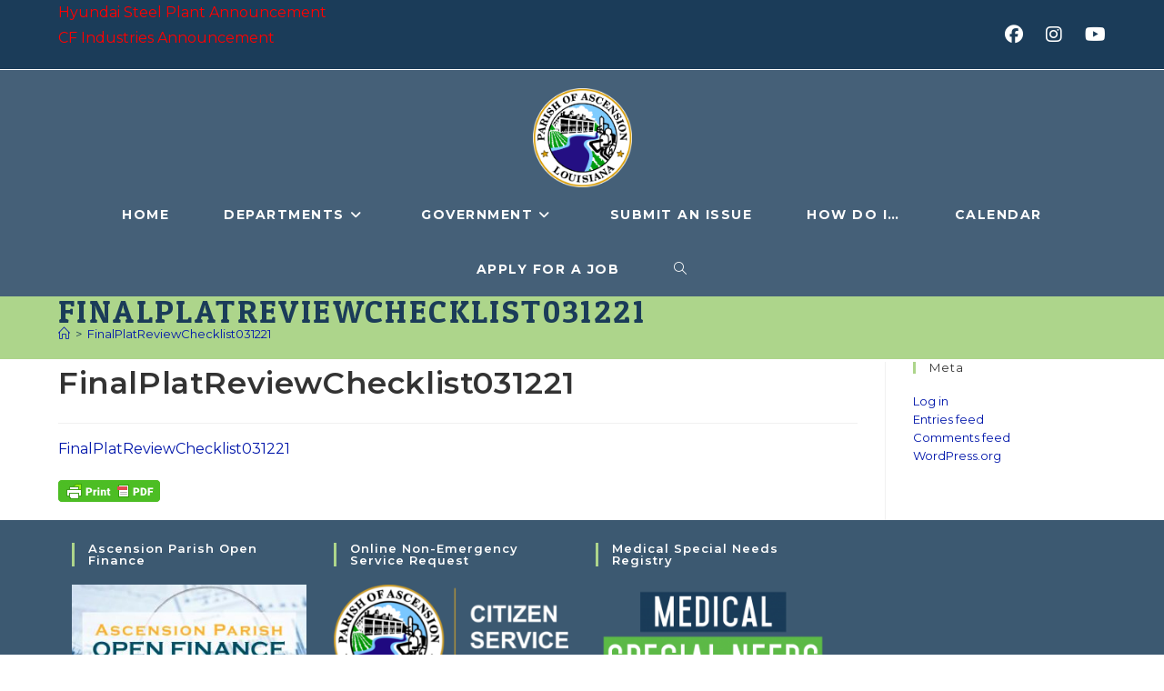

--- FILE ---
content_type: text/html; charset=UTF-8
request_url: https://www.ascensionparish.net/finalplatreviewchecklist031221/
body_size: 22151
content:
<!DOCTYPE html>
<html class="html" dir="ltr" lang="en-US" prefix="og: https://ogp.me/ns#">
<head>
	<meta charset="UTF-8">
	<link rel="profile" href="https://gmpg.org/xfn/11">

	<title>FinalPlatReviewChecklist031221 | Ascension Parish Government</title>
	<style>img:is([sizes="auto" i], [sizes^="auto," i]) { contain-intrinsic-size: 3000px 1500px }</style>
	
		<!-- All in One SEO 4.9.0 - aioseo.com -->
	<meta name="robots" content="max-image-preview:large" />
	<meta name="author" content="Admin"/>
	<link rel="canonical" href="https://www.ascensionparish.net/finalplatreviewchecklist031221/" />
	<meta name="generator" content="All in One SEO (AIOSEO) 4.9.0" />
		<meta property="og:locale" content="en_US" />
		<meta property="og:site_name" content="Ascension Parish Government | Official Website of Ascension Parish Government" />
		<meta property="og:type" content="article" />
		<meta property="og:title" content="FinalPlatReviewChecklist031221 | Ascension Parish Government" />
		<meta property="og:url" content="https://www.ascensionparish.net/finalplatreviewchecklist031221/" />
		<meta property="og:image" content="https://www.ascensionparish.net/wp-content/uploads/2019/02/cropped-ap_logo-1.png" />
		<meta property="og:image:secure_url" content="https://www.ascensionparish.net/wp-content/uploads/2019/02/cropped-ap_logo-1.png" />
		<meta property="article:published_time" content="2023-10-17T19:05:50+00:00" />
		<meta property="article:modified_time" content="2023-10-17T19:05:50+00:00" />
		<meta name="twitter:card" content="summary" />
		<meta name="twitter:title" content="FinalPlatReviewChecklist031221 | Ascension Parish Government" />
		<meta name="twitter:image" content="https://www.ascensionparish.net/wp-content/uploads/2019/02/cropped-ap_logo-1.png" />
		<script type="application/ld+json" class="aioseo-schema">
			{"@context":"https:\/\/schema.org","@graph":[{"@type":"BreadcrumbList","@id":"https:\/\/www.ascensionparish.net\/finalplatreviewchecklist031221\/#breadcrumblist","itemListElement":[{"@type":"ListItem","@id":"https:\/\/www.ascensionparish.net#listItem","position":1,"name":"Home","item":"https:\/\/www.ascensionparish.net","nextItem":{"@type":"ListItem","@id":"https:\/\/www.ascensionparish.net\/finalplatreviewchecklist031221\/#listItem","name":"FinalPlatReviewChecklist031221"}},{"@type":"ListItem","@id":"https:\/\/www.ascensionparish.net\/finalplatreviewchecklist031221\/#listItem","position":2,"name":"FinalPlatReviewChecklist031221","previousItem":{"@type":"ListItem","@id":"https:\/\/www.ascensionparish.net#listItem","name":"Home"}}]},{"@type":"ItemPage","@id":"https:\/\/www.ascensionparish.net\/finalplatreviewchecklist031221\/#itempage","url":"https:\/\/www.ascensionparish.net\/finalplatreviewchecklist031221\/","name":"FinalPlatReviewChecklist031221 | Ascension Parish Government","inLanguage":"en-US","isPartOf":{"@id":"https:\/\/www.ascensionparish.net\/#website"},"breadcrumb":{"@id":"https:\/\/www.ascensionparish.net\/finalplatreviewchecklist031221\/#breadcrumblist"},"author":{"@id":"https:\/\/www.ascensionparish.net\/author\/admin\/#author"},"creator":{"@id":"https:\/\/www.ascensionparish.net\/author\/admin\/#author"},"datePublished":"2023-10-17T19:05:50+00:00","dateModified":"2023-10-17T19:05:50+00:00"},{"@type":"Organization","@id":"https:\/\/www.ascensionparish.net\/#organization","name":"Ascension Parish Government","description":"Official Website of Ascension Parish Government","url":"https:\/\/www.ascensionparish.net\/","logo":{"@type":"ImageObject","url":"http:\/\/10.253.10.106\/wp-content\/uploads\/2019\/07\/ap_logo.png","@id":"https:\/\/www.ascensionparish.net\/finalplatreviewchecklist031221\/#organizationLogo"},"image":{"@id":"https:\/\/www.ascensionparish.net\/finalplatreviewchecklist031221\/#organizationLogo"}},{"@type":"Person","@id":"https:\/\/www.ascensionparish.net\/author\/admin\/#author","url":"https:\/\/www.ascensionparish.net\/author\/admin\/","name":"Admin","image":{"@type":"ImageObject","@id":"https:\/\/www.ascensionparish.net\/finalplatreviewchecklist031221\/#authorImage","url":"https:\/\/secure.gravatar.com\/avatar\/19c86678bd5cfda96dc5b7a93119ca5120363c909237a230f7e99247513a162a?s=96&d=mm&r=g","width":96,"height":96,"caption":"Admin"}},{"@type":"WebSite","@id":"https:\/\/www.ascensionparish.net\/#website","url":"https:\/\/www.ascensionparish.net\/","name":"Ascension Parish Government","description":"Official Website of Ascension Parish Government","inLanguage":"en-US","publisher":{"@id":"https:\/\/www.ascensionparish.net\/#organization"}}]}
		</script>
		<!-- All in One SEO -->

<meta name="viewport" content="width=device-width, initial-scale=1"><link rel='dns-prefetch' href='//fonts.googleapis.com' />
<link rel="alternate" type="application/rss+xml" title="Ascension Parish Government &raquo; Feed" href="https://www.ascensionparish.net/feed/" />
<link rel="alternate" type="application/rss+xml" title="Ascension Parish Government &raquo; Comments Feed" href="https://www.ascensionparish.net/comments/feed/" />
<link rel="alternate" type="text/calendar" title="Ascension Parish Government &raquo; iCal Feed" href="https://www.ascensionparish.net/events/?ical=1" />
		<!-- This site uses the Google Analytics by ExactMetrics plugin v8.10.1 - Using Analytics tracking - https://www.exactmetrics.com/ -->
							<script src="//www.googletagmanager.com/gtag/js?id=G-XZ4E001J8W"  data-cfasync="false" data-wpfc-render="false" async></script>
			<script data-cfasync="false" data-wpfc-render="false">
				var em_version = '8.10.1';
				var em_track_user = true;
				var em_no_track_reason = '';
								var ExactMetricsDefaultLocations = {"page_location":"https:\/\/www.ascensionparish.net\/finalplatreviewchecklist031221\/"};
								if ( typeof ExactMetricsPrivacyGuardFilter === 'function' ) {
					var ExactMetricsLocations = (typeof ExactMetricsExcludeQuery === 'object') ? ExactMetricsPrivacyGuardFilter( ExactMetricsExcludeQuery ) : ExactMetricsPrivacyGuardFilter( ExactMetricsDefaultLocations );
				} else {
					var ExactMetricsLocations = (typeof ExactMetricsExcludeQuery === 'object') ? ExactMetricsExcludeQuery : ExactMetricsDefaultLocations;
				}

								var disableStrs = [
										'ga-disable-G-XZ4E001J8W',
									];

				/* Function to detect opted out users */
				function __gtagTrackerIsOptedOut() {
					for (var index = 0; index < disableStrs.length; index++) {
						if (document.cookie.indexOf(disableStrs[index] + '=true') > -1) {
							return true;
						}
					}

					return false;
				}

				/* Disable tracking if the opt-out cookie exists. */
				if (__gtagTrackerIsOptedOut()) {
					for (var index = 0; index < disableStrs.length; index++) {
						window[disableStrs[index]] = true;
					}
				}

				/* Opt-out function */
				function __gtagTrackerOptout() {
					for (var index = 0; index < disableStrs.length; index++) {
						document.cookie = disableStrs[index] + '=true; expires=Thu, 31 Dec 2099 23:59:59 UTC; path=/';
						window[disableStrs[index]] = true;
					}
				}

				if ('undefined' === typeof gaOptout) {
					function gaOptout() {
						__gtagTrackerOptout();
					}
				}
								window.dataLayer = window.dataLayer || [];

				window.ExactMetricsDualTracker = {
					helpers: {},
					trackers: {},
				};
				if (em_track_user) {
					function __gtagDataLayer() {
						dataLayer.push(arguments);
					}

					function __gtagTracker(type, name, parameters) {
						if (!parameters) {
							parameters = {};
						}

						if (parameters.send_to) {
							__gtagDataLayer.apply(null, arguments);
							return;
						}

						if (type === 'event') {
														parameters.send_to = exactmetrics_frontend.v4_id;
							var hookName = name;
							if (typeof parameters['event_category'] !== 'undefined') {
								hookName = parameters['event_category'] + ':' + name;
							}

							if (typeof ExactMetricsDualTracker.trackers[hookName] !== 'undefined') {
								ExactMetricsDualTracker.trackers[hookName](parameters);
							} else {
								__gtagDataLayer('event', name, parameters);
							}
							
						} else {
							__gtagDataLayer.apply(null, arguments);
						}
					}

					__gtagTracker('js', new Date());
					__gtagTracker('set', {
						'developer_id.dNDMyYj': true,
											});
					if ( ExactMetricsLocations.page_location ) {
						__gtagTracker('set', ExactMetricsLocations);
					}
										__gtagTracker('config', 'G-XZ4E001J8W', {"forceSSL":"true"} );
										window.gtag = __gtagTracker;										(function () {
						/* https://developers.google.com/analytics/devguides/collection/analyticsjs/ */
						/* ga and __gaTracker compatibility shim. */
						var noopfn = function () {
							return null;
						};
						var newtracker = function () {
							return new Tracker();
						};
						var Tracker = function () {
							return null;
						};
						var p = Tracker.prototype;
						p.get = noopfn;
						p.set = noopfn;
						p.send = function () {
							var args = Array.prototype.slice.call(arguments);
							args.unshift('send');
							__gaTracker.apply(null, args);
						};
						var __gaTracker = function () {
							var len = arguments.length;
							if (len === 0) {
								return;
							}
							var f = arguments[len - 1];
							if (typeof f !== 'object' || f === null || typeof f.hitCallback !== 'function') {
								if ('send' === arguments[0]) {
									var hitConverted, hitObject = false, action;
									if ('event' === arguments[1]) {
										if ('undefined' !== typeof arguments[3]) {
											hitObject = {
												'eventAction': arguments[3],
												'eventCategory': arguments[2],
												'eventLabel': arguments[4],
												'value': arguments[5] ? arguments[5] : 1,
											}
										}
									}
									if ('pageview' === arguments[1]) {
										if ('undefined' !== typeof arguments[2]) {
											hitObject = {
												'eventAction': 'page_view',
												'page_path': arguments[2],
											}
										}
									}
									if (typeof arguments[2] === 'object') {
										hitObject = arguments[2];
									}
									if (typeof arguments[5] === 'object') {
										Object.assign(hitObject, arguments[5]);
									}
									if ('undefined' !== typeof arguments[1].hitType) {
										hitObject = arguments[1];
										if ('pageview' === hitObject.hitType) {
											hitObject.eventAction = 'page_view';
										}
									}
									if (hitObject) {
										action = 'timing' === arguments[1].hitType ? 'timing_complete' : hitObject.eventAction;
										hitConverted = mapArgs(hitObject);
										__gtagTracker('event', action, hitConverted);
									}
								}
								return;
							}

							function mapArgs(args) {
								var arg, hit = {};
								var gaMap = {
									'eventCategory': 'event_category',
									'eventAction': 'event_action',
									'eventLabel': 'event_label',
									'eventValue': 'event_value',
									'nonInteraction': 'non_interaction',
									'timingCategory': 'event_category',
									'timingVar': 'name',
									'timingValue': 'value',
									'timingLabel': 'event_label',
									'page': 'page_path',
									'location': 'page_location',
									'title': 'page_title',
									'referrer' : 'page_referrer',
								};
								for (arg in args) {
																		if (!(!args.hasOwnProperty(arg) || !gaMap.hasOwnProperty(arg))) {
										hit[gaMap[arg]] = args[arg];
									} else {
										hit[arg] = args[arg];
									}
								}
								return hit;
							}

							try {
								f.hitCallback();
							} catch (ex) {
							}
						};
						__gaTracker.create = newtracker;
						__gaTracker.getByName = newtracker;
						__gaTracker.getAll = function () {
							return [];
						};
						__gaTracker.remove = noopfn;
						__gaTracker.loaded = true;
						window['__gaTracker'] = __gaTracker;
					})();
									} else {
										console.log("");
					(function () {
						function __gtagTracker() {
							return null;
						}

						window['__gtagTracker'] = __gtagTracker;
						window['gtag'] = __gtagTracker;
					})();
									}
			</script>
							<!-- / Google Analytics by ExactMetrics -->
		<script>
window._wpemojiSettings = {"baseUrl":"https:\/\/s.w.org\/images\/core\/emoji\/16.0.1\/72x72\/","ext":".png","svgUrl":"https:\/\/s.w.org\/images\/core\/emoji\/16.0.1\/svg\/","svgExt":".svg","source":{"concatemoji":"https:\/\/www.ascensionparish.net\/wp-includes\/js\/wp-emoji-release.min.js?ver=6.8.3"}};
/*! This file is auto-generated */
!function(s,n){var o,i,e;function c(e){try{var t={supportTests:e,timestamp:(new Date).valueOf()};sessionStorage.setItem(o,JSON.stringify(t))}catch(e){}}function p(e,t,n){e.clearRect(0,0,e.canvas.width,e.canvas.height),e.fillText(t,0,0);var t=new Uint32Array(e.getImageData(0,0,e.canvas.width,e.canvas.height).data),a=(e.clearRect(0,0,e.canvas.width,e.canvas.height),e.fillText(n,0,0),new Uint32Array(e.getImageData(0,0,e.canvas.width,e.canvas.height).data));return t.every(function(e,t){return e===a[t]})}function u(e,t){e.clearRect(0,0,e.canvas.width,e.canvas.height),e.fillText(t,0,0);for(var n=e.getImageData(16,16,1,1),a=0;a<n.data.length;a++)if(0!==n.data[a])return!1;return!0}function f(e,t,n,a){switch(t){case"flag":return n(e,"\ud83c\udff3\ufe0f\u200d\u26a7\ufe0f","\ud83c\udff3\ufe0f\u200b\u26a7\ufe0f")?!1:!n(e,"\ud83c\udde8\ud83c\uddf6","\ud83c\udde8\u200b\ud83c\uddf6")&&!n(e,"\ud83c\udff4\udb40\udc67\udb40\udc62\udb40\udc65\udb40\udc6e\udb40\udc67\udb40\udc7f","\ud83c\udff4\u200b\udb40\udc67\u200b\udb40\udc62\u200b\udb40\udc65\u200b\udb40\udc6e\u200b\udb40\udc67\u200b\udb40\udc7f");case"emoji":return!a(e,"\ud83e\udedf")}return!1}function g(e,t,n,a){var r="undefined"!=typeof WorkerGlobalScope&&self instanceof WorkerGlobalScope?new OffscreenCanvas(300,150):s.createElement("canvas"),o=r.getContext("2d",{willReadFrequently:!0}),i=(o.textBaseline="top",o.font="600 32px Arial",{});return e.forEach(function(e){i[e]=t(o,e,n,a)}),i}function t(e){var t=s.createElement("script");t.src=e,t.defer=!0,s.head.appendChild(t)}"undefined"!=typeof Promise&&(o="wpEmojiSettingsSupports",i=["flag","emoji"],n.supports={everything:!0,everythingExceptFlag:!0},e=new Promise(function(e){s.addEventListener("DOMContentLoaded",e,{once:!0})}),new Promise(function(t){var n=function(){try{var e=JSON.parse(sessionStorage.getItem(o));if("object"==typeof e&&"number"==typeof e.timestamp&&(new Date).valueOf()<e.timestamp+604800&&"object"==typeof e.supportTests)return e.supportTests}catch(e){}return null}();if(!n){if("undefined"!=typeof Worker&&"undefined"!=typeof OffscreenCanvas&&"undefined"!=typeof URL&&URL.createObjectURL&&"undefined"!=typeof Blob)try{var e="postMessage("+g.toString()+"("+[JSON.stringify(i),f.toString(),p.toString(),u.toString()].join(",")+"));",a=new Blob([e],{type:"text/javascript"}),r=new Worker(URL.createObjectURL(a),{name:"wpTestEmojiSupports"});return void(r.onmessage=function(e){c(n=e.data),r.terminate(),t(n)})}catch(e){}c(n=g(i,f,p,u))}t(n)}).then(function(e){for(var t in e)n.supports[t]=e[t],n.supports.everything=n.supports.everything&&n.supports[t],"flag"!==t&&(n.supports.everythingExceptFlag=n.supports.everythingExceptFlag&&n.supports[t]);n.supports.everythingExceptFlag=n.supports.everythingExceptFlag&&!n.supports.flag,n.DOMReady=!1,n.readyCallback=function(){n.DOMReady=!0}}).then(function(){return e}).then(function(){var e;n.supports.everything||(n.readyCallback(),(e=n.source||{}).concatemoji?t(e.concatemoji):e.wpemoji&&e.twemoji&&(t(e.twemoji),t(e.wpemoji)))}))}((window,document),window._wpemojiSettings);
</script>
<style id='wp-emoji-styles-inline-css'>

	img.wp-smiley, img.emoji {
		display: inline !important;
		border: none !important;
		box-shadow: none !important;
		height: 1em !important;
		width: 1em !important;
		margin: 0 0.07em !important;
		vertical-align: -0.1em !important;
		background: none !important;
		padding: 0 !important;
	}
</style>
<link rel='stylesheet' id='wp-block-library-css' href='https://www.ascensionparish.net/wp-includes/css/dist/block-library/style.min.css?ver=6.8.3' media='all' />
<style id='wp-block-library-theme-inline-css'>
.wp-block-audio :where(figcaption){color:#555;font-size:13px;text-align:center}.is-dark-theme .wp-block-audio :where(figcaption){color:#ffffffa6}.wp-block-audio{margin:0 0 1em}.wp-block-code{border:1px solid #ccc;border-radius:4px;font-family:Menlo,Consolas,monaco,monospace;padding:.8em 1em}.wp-block-embed :where(figcaption){color:#555;font-size:13px;text-align:center}.is-dark-theme .wp-block-embed :where(figcaption){color:#ffffffa6}.wp-block-embed{margin:0 0 1em}.blocks-gallery-caption{color:#555;font-size:13px;text-align:center}.is-dark-theme .blocks-gallery-caption{color:#ffffffa6}:root :where(.wp-block-image figcaption){color:#555;font-size:13px;text-align:center}.is-dark-theme :root :where(.wp-block-image figcaption){color:#ffffffa6}.wp-block-image{margin:0 0 1em}.wp-block-pullquote{border-bottom:4px solid;border-top:4px solid;color:currentColor;margin-bottom:1.75em}.wp-block-pullquote cite,.wp-block-pullquote footer,.wp-block-pullquote__citation{color:currentColor;font-size:.8125em;font-style:normal;text-transform:uppercase}.wp-block-quote{border-left:.25em solid;margin:0 0 1.75em;padding-left:1em}.wp-block-quote cite,.wp-block-quote footer{color:currentColor;font-size:.8125em;font-style:normal;position:relative}.wp-block-quote:where(.has-text-align-right){border-left:none;border-right:.25em solid;padding-left:0;padding-right:1em}.wp-block-quote:where(.has-text-align-center){border:none;padding-left:0}.wp-block-quote.is-large,.wp-block-quote.is-style-large,.wp-block-quote:where(.is-style-plain){border:none}.wp-block-search .wp-block-search__label{font-weight:700}.wp-block-search__button{border:1px solid #ccc;padding:.375em .625em}:where(.wp-block-group.has-background){padding:1.25em 2.375em}.wp-block-separator.has-css-opacity{opacity:.4}.wp-block-separator{border:none;border-bottom:2px solid;margin-left:auto;margin-right:auto}.wp-block-separator.has-alpha-channel-opacity{opacity:1}.wp-block-separator:not(.is-style-wide):not(.is-style-dots){width:100px}.wp-block-separator.has-background:not(.is-style-dots){border-bottom:none;height:1px}.wp-block-separator.has-background:not(.is-style-wide):not(.is-style-dots){height:2px}.wp-block-table{margin:0 0 1em}.wp-block-table td,.wp-block-table th{word-break:normal}.wp-block-table :where(figcaption){color:#555;font-size:13px;text-align:center}.is-dark-theme .wp-block-table :where(figcaption){color:#ffffffa6}.wp-block-video :where(figcaption){color:#555;font-size:13px;text-align:center}.is-dark-theme .wp-block-video :where(figcaption){color:#ffffffa6}.wp-block-video{margin:0 0 1em}:root :where(.wp-block-template-part.has-background){margin-bottom:0;margin-top:0;padding:1.25em 2.375em}
</style>
<style id='classic-theme-styles-inline-css'>
/*! This file is auto-generated */
.wp-block-button__link{color:#fff;background-color:#32373c;border-radius:9999px;box-shadow:none;text-decoration:none;padding:calc(.667em + 2px) calc(1.333em + 2px);font-size:1.125em}.wp-block-file__button{background:#32373c;color:#fff;text-decoration:none}
</style>
<link rel='stylesheet' id='aioseo/css/src/vue/standalone/blocks/table-of-contents/global.scss-css' href='https://www.ascensionparish.net/wp-content/plugins/all-in-one-seo-pack/dist/Lite/assets/css/table-of-contents/global.e90f6d47.css?ver=4.9.0' media='all' />
<style id='global-styles-inline-css'>
:root{--wp--preset--aspect-ratio--square: 1;--wp--preset--aspect-ratio--4-3: 4/3;--wp--preset--aspect-ratio--3-4: 3/4;--wp--preset--aspect-ratio--3-2: 3/2;--wp--preset--aspect-ratio--2-3: 2/3;--wp--preset--aspect-ratio--16-9: 16/9;--wp--preset--aspect-ratio--9-16: 9/16;--wp--preset--color--black: #000000;--wp--preset--color--cyan-bluish-gray: #abb8c3;--wp--preset--color--white: #ffffff;--wp--preset--color--pale-pink: #f78da7;--wp--preset--color--vivid-red: #cf2e2e;--wp--preset--color--luminous-vivid-orange: #ff6900;--wp--preset--color--luminous-vivid-amber: #fcb900;--wp--preset--color--light-green-cyan: #7bdcb5;--wp--preset--color--vivid-green-cyan: #00d084;--wp--preset--color--pale-cyan-blue: #8ed1fc;--wp--preset--color--vivid-cyan-blue: #0693e3;--wp--preset--color--vivid-purple: #9b51e0;--wp--preset--gradient--vivid-cyan-blue-to-vivid-purple: linear-gradient(135deg,rgba(6,147,227,1) 0%,rgb(155,81,224) 100%);--wp--preset--gradient--light-green-cyan-to-vivid-green-cyan: linear-gradient(135deg,rgb(122,220,180) 0%,rgb(0,208,130) 100%);--wp--preset--gradient--luminous-vivid-amber-to-luminous-vivid-orange: linear-gradient(135deg,rgba(252,185,0,1) 0%,rgba(255,105,0,1) 100%);--wp--preset--gradient--luminous-vivid-orange-to-vivid-red: linear-gradient(135deg,rgba(255,105,0,1) 0%,rgb(207,46,46) 100%);--wp--preset--gradient--very-light-gray-to-cyan-bluish-gray: linear-gradient(135deg,rgb(238,238,238) 0%,rgb(169,184,195) 100%);--wp--preset--gradient--cool-to-warm-spectrum: linear-gradient(135deg,rgb(74,234,220) 0%,rgb(151,120,209) 20%,rgb(207,42,186) 40%,rgb(238,44,130) 60%,rgb(251,105,98) 80%,rgb(254,248,76) 100%);--wp--preset--gradient--blush-light-purple: linear-gradient(135deg,rgb(255,206,236) 0%,rgb(152,150,240) 100%);--wp--preset--gradient--blush-bordeaux: linear-gradient(135deg,rgb(254,205,165) 0%,rgb(254,45,45) 50%,rgb(107,0,62) 100%);--wp--preset--gradient--luminous-dusk: linear-gradient(135deg,rgb(255,203,112) 0%,rgb(199,81,192) 50%,rgb(65,88,208) 100%);--wp--preset--gradient--pale-ocean: linear-gradient(135deg,rgb(255,245,203) 0%,rgb(182,227,212) 50%,rgb(51,167,181) 100%);--wp--preset--gradient--electric-grass: linear-gradient(135deg,rgb(202,248,128) 0%,rgb(113,206,126) 100%);--wp--preset--gradient--midnight: linear-gradient(135deg,rgb(2,3,129) 0%,rgb(40,116,252) 100%);--wp--preset--font-size--small: 13px;--wp--preset--font-size--medium: 20px;--wp--preset--font-size--large: 36px;--wp--preset--font-size--x-large: 42px;--wp--preset--spacing--20: 0.44rem;--wp--preset--spacing--30: 0.67rem;--wp--preset--spacing--40: 1rem;--wp--preset--spacing--50: 1.5rem;--wp--preset--spacing--60: 2.25rem;--wp--preset--spacing--70: 3.38rem;--wp--preset--spacing--80: 5.06rem;--wp--preset--shadow--natural: 6px 6px 9px rgba(0, 0, 0, 0.2);--wp--preset--shadow--deep: 12px 12px 50px rgba(0, 0, 0, 0.4);--wp--preset--shadow--sharp: 6px 6px 0px rgba(0, 0, 0, 0.2);--wp--preset--shadow--outlined: 6px 6px 0px -3px rgba(255, 255, 255, 1), 6px 6px rgba(0, 0, 0, 1);--wp--preset--shadow--crisp: 6px 6px 0px rgba(0, 0, 0, 1);}:where(.is-layout-flex){gap: 0.5em;}:where(.is-layout-grid){gap: 0.5em;}body .is-layout-flex{display: flex;}.is-layout-flex{flex-wrap: wrap;align-items: center;}.is-layout-flex > :is(*, div){margin: 0;}body .is-layout-grid{display: grid;}.is-layout-grid > :is(*, div){margin: 0;}:where(.wp-block-columns.is-layout-flex){gap: 2em;}:where(.wp-block-columns.is-layout-grid){gap: 2em;}:where(.wp-block-post-template.is-layout-flex){gap: 1.25em;}:where(.wp-block-post-template.is-layout-grid){gap: 1.25em;}.has-black-color{color: var(--wp--preset--color--black) !important;}.has-cyan-bluish-gray-color{color: var(--wp--preset--color--cyan-bluish-gray) !important;}.has-white-color{color: var(--wp--preset--color--white) !important;}.has-pale-pink-color{color: var(--wp--preset--color--pale-pink) !important;}.has-vivid-red-color{color: var(--wp--preset--color--vivid-red) !important;}.has-luminous-vivid-orange-color{color: var(--wp--preset--color--luminous-vivid-orange) !important;}.has-luminous-vivid-amber-color{color: var(--wp--preset--color--luminous-vivid-amber) !important;}.has-light-green-cyan-color{color: var(--wp--preset--color--light-green-cyan) !important;}.has-vivid-green-cyan-color{color: var(--wp--preset--color--vivid-green-cyan) !important;}.has-pale-cyan-blue-color{color: var(--wp--preset--color--pale-cyan-blue) !important;}.has-vivid-cyan-blue-color{color: var(--wp--preset--color--vivid-cyan-blue) !important;}.has-vivid-purple-color{color: var(--wp--preset--color--vivid-purple) !important;}.has-black-background-color{background-color: var(--wp--preset--color--black) !important;}.has-cyan-bluish-gray-background-color{background-color: var(--wp--preset--color--cyan-bluish-gray) !important;}.has-white-background-color{background-color: var(--wp--preset--color--white) !important;}.has-pale-pink-background-color{background-color: var(--wp--preset--color--pale-pink) !important;}.has-vivid-red-background-color{background-color: var(--wp--preset--color--vivid-red) !important;}.has-luminous-vivid-orange-background-color{background-color: var(--wp--preset--color--luminous-vivid-orange) !important;}.has-luminous-vivid-amber-background-color{background-color: var(--wp--preset--color--luminous-vivid-amber) !important;}.has-light-green-cyan-background-color{background-color: var(--wp--preset--color--light-green-cyan) !important;}.has-vivid-green-cyan-background-color{background-color: var(--wp--preset--color--vivid-green-cyan) !important;}.has-pale-cyan-blue-background-color{background-color: var(--wp--preset--color--pale-cyan-blue) !important;}.has-vivid-cyan-blue-background-color{background-color: var(--wp--preset--color--vivid-cyan-blue) !important;}.has-vivid-purple-background-color{background-color: var(--wp--preset--color--vivid-purple) !important;}.has-black-border-color{border-color: var(--wp--preset--color--black) !important;}.has-cyan-bluish-gray-border-color{border-color: var(--wp--preset--color--cyan-bluish-gray) !important;}.has-white-border-color{border-color: var(--wp--preset--color--white) !important;}.has-pale-pink-border-color{border-color: var(--wp--preset--color--pale-pink) !important;}.has-vivid-red-border-color{border-color: var(--wp--preset--color--vivid-red) !important;}.has-luminous-vivid-orange-border-color{border-color: var(--wp--preset--color--luminous-vivid-orange) !important;}.has-luminous-vivid-amber-border-color{border-color: var(--wp--preset--color--luminous-vivid-amber) !important;}.has-light-green-cyan-border-color{border-color: var(--wp--preset--color--light-green-cyan) !important;}.has-vivid-green-cyan-border-color{border-color: var(--wp--preset--color--vivid-green-cyan) !important;}.has-pale-cyan-blue-border-color{border-color: var(--wp--preset--color--pale-cyan-blue) !important;}.has-vivid-cyan-blue-border-color{border-color: var(--wp--preset--color--vivid-cyan-blue) !important;}.has-vivid-purple-border-color{border-color: var(--wp--preset--color--vivid-purple) !important;}.has-vivid-cyan-blue-to-vivid-purple-gradient-background{background: var(--wp--preset--gradient--vivid-cyan-blue-to-vivid-purple) !important;}.has-light-green-cyan-to-vivid-green-cyan-gradient-background{background: var(--wp--preset--gradient--light-green-cyan-to-vivid-green-cyan) !important;}.has-luminous-vivid-amber-to-luminous-vivid-orange-gradient-background{background: var(--wp--preset--gradient--luminous-vivid-amber-to-luminous-vivid-orange) !important;}.has-luminous-vivid-orange-to-vivid-red-gradient-background{background: var(--wp--preset--gradient--luminous-vivid-orange-to-vivid-red) !important;}.has-very-light-gray-to-cyan-bluish-gray-gradient-background{background: var(--wp--preset--gradient--very-light-gray-to-cyan-bluish-gray) !important;}.has-cool-to-warm-spectrum-gradient-background{background: var(--wp--preset--gradient--cool-to-warm-spectrum) !important;}.has-blush-light-purple-gradient-background{background: var(--wp--preset--gradient--blush-light-purple) !important;}.has-blush-bordeaux-gradient-background{background: var(--wp--preset--gradient--blush-bordeaux) !important;}.has-luminous-dusk-gradient-background{background: var(--wp--preset--gradient--luminous-dusk) !important;}.has-pale-ocean-gradient-background{background: var(--wp--preset--gradient--pale-ocean) !important;}.has-electric-grass-gradient-background{background: var(--wp--preset--gradient--electric-grass) !important;}.has-midnight-gradient-background{background: var(--wp--preset--gradient--midnight) !important;}.has-small-font-size{font-size: var(--wp--preset--font-size--small) !important;}.has-medium-font-size{font-size: var(--wp--preset--font-size--medium) !important;}.has-large-font-size{font-size: var(--wp--preset--font-size--large) !important;}.has-x-large-font-size{font-size: var(--wp--preset--font-size--x-large) !important;}
:where(.wp-block-post-template.is-layout-flex){gap: 1.25em;}:where(.wp-block-post-template.is-layout-grid){gap: 1.25em;}
:where(.wp-block-columns.is-layout-flex){gap: 2em;}:where(.wp-block-columns.is-layout-grid){gap: 2em;}
:root :where(.wp-block-pullquote){font-size: 1.5em;line-height: 1.6;}
</style>
<link rel='stylesheet' id='wpsm_tabs_r-font-awesome-front-css' href='https://www.ascensionparish.net/wp-content/plugins/tabs-responsive/assets/css/font-awesome/css/font-awesome.min.css?ver=6.8.3' media='all' />
<link rel='stylesheet' id='wpsm_tabs_r_bootstrap-front-css' href='https://www.ascensionparish.net/wp-content/plugins/tabs-responsive/assets/css/bootstrap-front.css?ver=6.8.3' media='all' />
<link rel='stylesheet' id='wpsm_tabs_r_animate-css' href='https://www.ascensionparish.net/wp-content/plugins/tabs-responsive/assets/css/animate.css?ver=6.8.3' media='all' />
<link rel='stylesheet' id='hamburger.css-css' href='https://www.ascensionparish.net/wp-content/plugins/wp-responsive-menu/assets/css/wpr-hamburger.css?ver=3.2.1' media='all' />
<link rel='stylesheet' id='wprmenu.css-css' href='https://www.ascensionparish.net/wp-content/plugins/wp-responsive-menu/assets/css/wprmenu.css?ver=3.2.1' media='all' />
<style id='wprmenu.css-inline-css'>
@media only screen and ( max-width: 768px ) {html body div.wprm-wrapper {overflow: scroll;}#wprmenu_bar {background-image: url();background-size: cover ;background-repeat: repeat;}#wprmenu_bar {background-color: #c92c2c;}html body div#mg-wprm-wrap .wpr_submit .icon.icon-search {color: #ffffff;}#wprmenu_bar .menu_title,#wprmenu_bar .wprmenu_icon_menu,#wprmenu_bar .menu_title a {color: #ffffff;}#wprmenu_bar .menu_title a {font-size: 20px;font-weight: normal;}#mg-wprm-wrap li.menu-item a {font-size: 15px;text-transform: uppercase;font-weight: normal;}#mg-wprm-wrap li.menu-item-has-children ul.sub-menu a {font-size: 15px;text-transform: uppercase;font-weight: normal;}#mg-wprm-wrap li.current-menu-item > a {background: #d53f3f;}#mg-wprm-wrap li.current-menu-item > a,#mg-wprm-wrap li.current-menu-item span.wprmenu_icon{color: #ffffff !important;}#mg-wprm-wrap {background-color: #c82d2d;}.cbp-spmenu-push-toright,.cbp-spmenu-push-toright .mm-slideout {left: 80% ;}.cbp-spmenu-push-toleft {left: -80% ;}#mg-wprm-wrap.cbp-spmenu-right,#mg-wprm-wrap.cbp-spmenu-left,#mg-wprm-wrap.cbp-spmenu-right.custom,#mg-wprm-wrap.cbp-spmenu-left.custom,.cbp-spmenu-vertical {width: 80%;max-width: 400px;}#mg-wprm-wrap ul#wprmenu_menu_ul li.menu-item a,div#mg-wprm-wrap ul li span.wprmenu_icon {color: #ffffff;}#mg-wprm-wrap ul#wprmenu_menu_ul li.menu-item:valid ~ a{color: #ffffff;}#mg-wprm-wrap ul#wprmenu_menu_ul li.menu-item a:hover {background: #d53f3f;color: #ffffff !important;}div#mg-wprm-wrap ul>li:hover>span.wprmenu_icon {color: #ffffff !important;}.wprmenu_bar .hamburger-inner,.wprmenu_bar .hamburger-inner::before,.wprmenu_bar .hamburger-inner::after {background: #ffffff;}.wprmenu_bar .hamburger:hover .hamburger-inner,.wprmenu_bar .hamburger:hover .hamburger-inner::before,.wprmenu_bar .hamburger:hover .hamburger-inner::after {background: #ffffff;}div.wprmenu_bar div.hamburger{padding-right: 6px !important;}#wprmenu_menu.left {width:80%;left: -80%;right: auto;}#wprmenu_menu.right {width:80%;right: -80%;left: auto;}html body div#wprmenu_bar {height : 42px;}#mg-wprm-wrap.cbp-spmenu-left,#mg-wprm-wrap.cbp-spmenu-right,#mg-widgetmenu-wrap.cbp-spmenu-widget-left,#mg-widgetmenu-wrap.cbp-spmenu-widget-right {top: 42px !important;}.wprmenu_bar .hamburger {float: left;}.wprmenu_bar #custom_menu_icon.hamburger {top: px;left: px;float: left !important;background-color: #cccccc;}.wpr_custom_menu #custom_menu_icon {display: block;}html { padding-top: 42px !important; }#wprmenu_bar,#mg-wprm-wrap { display: block; }div#wpadminbar { position: fixed; }}
</style>
<link rel='stylesheet' id='wpr_icons-css' href='https://www.ascensionparish.net/wp-content/plugins/wp-responsive-menu/inc/assets/icons/wpr-icons.css?ver=3.2.1' media='all' />
<link rel='stylesheet' id='tribe-events-v2-single-skeleton-css' href='https://www.ascensionparish.net/wp-content/plugins/the-events-calendar/build/css/tribe-events-single-skeleton.css?ver=6.15.12.2' media='all' />
<link rel='stylesheet' id='tribe-events-v2-single-skeleton-full-css' href='https://www.ascensionparish.net/wp-content/plugins/the-events-calendar/build/css/tribe-events-single-full.css?ver=6.15.12.2' media='all' />
<link rel='stylesheet' id='tec-events-elementor-widgets-base-styles-css' href='https://www.ascensionparish.net/wp-content/plugins/the-events-calendar/build/css/integrations/plugins/elementor/widgets/widget-base.css?ver=6.15.12.2' media='all' />
<link rel='stylesheet' id='font-awesome-css' href='https://www.ascensionparish.net/wp-content/themes/oceanwp/assets/fonts/fontawesome/css/all.min.css?ver=6.7.2' media='all' />
<link rel='stylesheet' id='simple-line-icons-css' href='https://www.ascensionparish.net/wp-content/themes/oceanwp/assets/css/third/simple-line-icons.min.css?ver=2.4.0' media='all' />
<link rel='stylesheet' id='oceanwp-style-css' href='https://www.ascensionparish.net/wp-content/themes/oceanwp/assets/css/style.min.css?ver=4.0.7' media='all' />
<link rel='stylesheet' id='oceanwp-google-font-montserrat-css' href='//fonts.googleapis.com/css?family=Montserrat%3A100%2C200%2C300%2C400%2C500%2C600%2C700%2C800%2C900%2C100i%2C200i%2C300i%2C400i%2C500i%2C600i%2C700i%2C800i%2C900i&#038;subset=latin&#038;display=swap&#038;ver=6.8.3' media='all' />
<link rel='stylesheet' id='oceanwp-google-font-patua-one-css' href='//fonts.googleapis.com/css?family=Patua+One%3A100%2C200%2C300%2C400%2C500%2C600%2C700%2C800%2C900%2C100i%2C200i%2C300i%2C400i%2C500i%2C600i%2C700i%2C800i%2C900i&#038;subset=latin&#038;display=swap&#038;ver=6.8.3' media='all' />
<link rel='stylesheet' id='tablepress-default-css' href='https://www.ascensionparish.net/wp-content/plugins/tablepress/css/build/default.css?ver=3.2.5' media='all' />
<!--n2css--><!--n2js--><script src="https://www.ascensionparish.net/wp-content/plugins/google-analytics-dashboard-for-wp/assets/js/frontend-gtag.min.js?ver=8.10.1" id="exactmetrics-frontend-script-js" async data-wp-strategy="async"></script>
<script data-cfasync="false" data-wpfc-render="false" id='exactmetrics-frontend-script-js-extra'>var exactmetrics_frontend = {"js_events_tracking":"true","download_extensions":"zip,mp3,mpeg,pdf,docx,pptx,xlsx,rar","inbound_paths":"[{\"path\":\"\\\/go\\\/\",\"label\":\"affiliate\"},{\"path\":\"\\\/recommend\\\/\",\"label\":\"affiliate\"}]","home_url":"https:\/\/www.ascensionparish.net","hash_tracking":"false","v4_id":"G-XZ4E001J8W"};</script>
<script src="https://www.ascensionparish.net/wp-includes/js/tinymce/tinymce.min.js?ver=49110-20250317" id="wp-tinymce-root-js"></script>
<script src="https://www.ascensionparish.net/wp-includes/js/tinymce/plugins/compat3x/plugin.min.js?ver=49110-20250317" id="wp-tinymce-js"></script>
<script src="https://www.ascensionparish.net/wp-includes/js/jquery/jquery.min.js?ver=3.7.1" id="jquery-core-js"></script>
<script src="https://www.ascensionparish.net/wp-includes/js/jquery/jquery-migrate.min.js?ver=3.4.1" id="jquery-migrate-js"></script>
<script src="https://www.ascensionparish.net/wp-content/plugins/wp-responsive-menu/assets/js/modernizr.custom.js?ver=3.2.1" id="modernizr-js"></script>
<script src="https://www.ascensionparish.net/wp-content/plugins/wp-responsive-menu/assets/js/touchSwipe.js?ver=3.2.1" id="touchSwipe-js"></script>
<script id="wprmenu.js-js-extra">
var wprmenu = {"zooming":"","from_width":"768","push_width":"400","menu_width":"80","parent_click":"","swipe":"","enable_overlay":"","wprmenuDemoId":""};
</script>
<script src="https://www.ascensionparish.net/wp-content/plugins/wp-responsive-menu/assets/js/wprmenu.js?ver=3.2.1" id="wprmenu.js-js"></script>
<link rel="https://api.w.org/" href="https://www.ascensionparish.net/wp-json/" /><link rel="alternate" title="JSON" type="application/json" href="https://www.ascensionparish.net/wp-json/wp/v2/media/9416" /><link rel="EditURI" type="application/rsd+xml" title="RSD" href="https://www.ascensionparish.net/xmlrpc.php?rsd" />
<meta name="generator" content="WordPress 6.8.3" />
<link rel='shortlink' href='https://www.ascensionparish.net/?p=9416' />
<link rel="alternate" title="oEmbed (JSON)" type="application/json+oembed" href="https://www.ascensionparish.net/wp-json/oembed/1.0/embed?url=https%3A%2F%2Fwww.ascensionparish.net%2Ffinalplatreviewchecklist031221%2F" />
<link rel="alternate" title="oEmbed (XML)" type="text/xml+oembed" href="https://www.ascensionparish.net/wp-json/oembed/1.0/embed?url=https%3A%2F%2Fwww.ascensionparish.net%2Ffinalplatreviewchecklist031221%2F&#038;format=xml" />
        <style type="text/css" id="pf-main-css">
            
				@media screen {
					.printfriendly {
						z-index: 1000; position: relative
					}
					.printfriendly a, .printfriendly a:link, .printfriendly a:visited, .printfriendly a:hover, .printfriendly a:active {
						font-weight: 600;
						cursor: pointer;
						text-decoration: none;
						border: none;
						-webkit-box-shadow: none;
						-moz-box-shadow: none;
						box-shadow: none;
						outline:none;
						font-size: 14px !important;
						color: #3AAA11 !important;
					}
					.printfriendly.pf-alignleft {
						float: left;
					}
					.printfriendly.pf-alignright {
						float: right;
					}
					.printfriendly.pf-aligncenter {
						justify-content: center;
						display: flex; align-items: center;
					}
				}

				.pf-button-img {
					border: none;
					-webkit-box-shadow: none;
					-moz-box-shadow: none;
					box-shadow: none;
					padding: 0;
					margin: 0;
					display: inline;
					vertical-align: middle;
				}

				img.pf-button-img + .pf-button-text {
					margin-left: 6px;
				}

				@media print {
					.printfriendly {
						display: none;
					}
				}
				        </style>

            
        <style type="text/css" id="pf-excerpt-styles">
          .pf-button.pf-button-excerpt {
              display: none;
           }
        </style>

            <script language="javascript" type="text/javascript">
			 var style = document.createElement("style");
			 style.type = "text/css";
			 style.id = "antiClickjack";
			 if ("cssText" in style){
			   style.cssText = "body{display:none !important;}";
			 }else{
			   style.innerHTML = "body{display:none !important;}";
			}
			document.getElementsByTagName("head")[0].appendChild(style);

			if (top.document.domain === document.domain) {
			 var antiClickjack = document.getElementById("antiClickjack");
			 antiClickjack.parentNode.removeChild(antiClickjack);
			} else {
			 top.location = self.location;
			}
		  </script><meta name="tec-api-version" content="v1"><meta name="tec-api-origin" content="https://www.ascensionparish.net"><link rel="alternate" href="https://www.ascensionparish.net/wp-json/tribe/events/v1/" /><meta name="generator" content="Elementor 3.33.2; features: additional_custom_breakpoints; settings: css_print_method-external, google_font-enabled, font_display-auto">
			<style>
				.e-con.e-parent:nth-of-type(n+4):not(.e-lazyloaded):not(.e-no-lazyload),
				.e-con.e-parent:nth-of-type(n+4):not(.e-lazyloaded):not(.e-no-lazyload) * {
					background-image: none !important;
				}
				@media screen and (max-height: 1024px) {
					.e-con.e-parent:nth-of-type(n+3):not(.e-lazyloaded):not(.e-no-lazyload),
					.e-con.e-parent:nth-of-type(n+3):not(.e-lazyloaded):not(.e-no-lazyload) * {
						background-image: none !important;
					}
				}
				@media screen and (max-height: 640px) {
					.e-con.e-parent:nth-of-type(n+2):not(.e-lazyloaded):not(.e-no-lazyload),
					.e-con.e-parent:nth-of-type(n+2):not(.e-lazyloaded):not(.e-no-lazyload) * {
						background-image: none !important;
					}
				}
			</style>
			<link rel="icon" href="https://www.ascensionparish.net/wp-content/uploads/2019/02/cropped-ap_logo-32x32.png" sizes="32x32" />
<link rel="icon" href="https://www.ascensionparish.net/wp-content/uploads/2019/02/cropped-ap_logo-192x192.png" sizes="192x192" />
<link rel="apple-touch-icon" href="https://www.ascensionparish.net/wp-content/uploads/2019/02/cropped-ap_logo-180x180.png" />
<meta name="msapplication-TileImage" content="https://www.ascensionparish.net/wp-content/uploads/2019/02/cropped-ap_logo-270x270.png" />
		<style id="wp-custom-css">
			.fa{font-family:FontAwesome}/* Style the links inside the navigation bar */.topnav a{float:center;display:block;color:gray;text-align:center;padding:14px 16px;text-decoration:none;font-size:17px}/* Change the color of links on hover */.topnav a:hover{background-color:#ddd;color:1b3c59}/* Style the "active" element to highlight the current page */.topnav a.active{background-color:#2196F3;color:white}/* Style the search box inside the navigation bar */.topnav input[type=text]{float:left;padding:10px;border:3;border-color:1b3c59;margin-top:8px;margin-right:10px;font-size:25px}/* When the screen is less than 600px wide,stack the links and the search field vertically instead of horizontally */@media screen and (max-width:600px){.topnav a,.topnav input[type=text]{float:none;display:block;text-align:left;width:100%;margin:0;padding:14px}.topnav input[type=text]{border:1px solid #ccc}}/* TopBar Style */.my-topbar-style .fa{padding-left:10px;padding-right:5px;font-size:15px;font-weight:bold}.my-topbar-style a{font-family:'Lato',sans-serif;font-size:15px;font-weight:bold}.my-topbar-style a:hover{border:1px solid #FFFFFF;color:#FFFFFF;padding:5px}.my-topbar-style p{font-family:'Lato',sans-serif;font-size:17px;font-weight:bold;padding-top:5px}		</style>
		<!-- OceanWP CSS -->
<style type="text/css">
/* Colors */a:hover,a.light:hover,.theme-heading .text::before,.theme-heading .text::after,#top-bar-content >a:hover,#top-bar-social li.oceanwp-email a:hover,#site-navigation-wrap .dropdown-menu >li >a:hover,#site-header.medium-header #medium-searchform button:hover,.oceanwp-mobile-menu-icon a:hover,.blog-entry.post .blog-entry-header .entry-title a:hover,.blog-entry.post .blog-entry-readmore a:hover,.blog-entry.thumbnail-entry .blog-entry-category a,ul.meta li a:hover,.dropcap,.single nav.post-navigation .nav-links .title,body .related-post-title a:hover,body #wp-calendar caption,body .contact-info-widget.default i,body .contact-info-widget.big-icons i,body .custom-links-widget .oceanwp-custom-links li a:hover,body .custom-links-widget .oceanwp-custom-links li a:hover:before,body .posts-thumbnails-widget li a:hover,body .social-widget li.oceanwp-email a:hover,.comment-author .comment-meta .comment-reply-link,#respond #cancel-comment-reply-link:hover,#footer-widgets .footer-box a:hover,#footer-bottom a:hover,#footer-bottom #footer-bottom-menu a:hover,.sidr a:hover,.sidr-class-dropdown-toggle:hover,.sidr-class-menu-item-has-children.active >a,.sidr-class-menu-item-has-children.active >a >.sidr-class-dropdown-toggle,input[type=checkbox]:checked:before{color:#add58b}.single nav.post-navigation .nav-links .title .owp-icon use,.blog-entry.post .blog-entry-readmore a:hover .owp-icon use,body .contact-info-widget.default .owp-icon use,body .contact-info-widget.big-icons .owp-icon use{stroke:#add58b}input[type="button"],input[type="reset"],input[type="submit"],button[type="submit"],.button,#site-navigation-wrap .dropdown-menu >li.btn >a >span,.thumbnail:hover i,.thumbnail:hover .link-post-svg-icon,.post-quote-content,.omw-modal .omw-close-modal,body .contact-info-widget.big-icons li:hover i,body .contact-info-widget.big-icons li:hover .owp-icon,body div.wpforms-container-full .wpforms-form input[type=submit],body div.wpforms-container-full .wpforms-form button[type=submit],body div.wpforms-container-full .wpforms-form .wpforms-page-button,.woocommerce-cart .wp-element-button,.woocommerce-checkout .wp-element-button,.wp-block-button__link{background-color:#add58b}.widget-title{border-color:#add58b}blockquote{border-color:#add58b}.wp-block-quote{border-color:#add58b}#searchform-dropdown{border-color:#add58b}.dropdown-menu .sub-menu{border-color:#add58b}.blog-entry.large-entry .blog-entry-readmore a:hover{border-color:#add58b}.oceanwp-newsletter-form-wrap input[type="email"]:focus{border-color:#add58b}.social-widget li.oceanwp-email a:hover{border-color:#add58b}#respond #cancel-comment-reply-link:hover{border-color:#add58b}body .contact-info-widget.big-icons li:hover i{border-color:#add58b}body .contact-info-widget.big-icons li:hover .owp-icon{border-color:#add58b}#footer-widgets .oceanwp-newsletter-form-wrap input[type="email"]:focus{border-color:#add58b}a{color:#0016aa}a .owp-icon use{stroke:#0016aa}a:hover{color:#038da3}a:hover .owp-icon use{stroke:#038da3}body .theme-button,body input[type="submit"],body button[type="submit"],body button,body .button,body div.wpforms-container-full .wpforms-form input[type=submit],body div.wpforms-container-full .wpforms-form button[type=submit],body div.wpforms-container-full .wpforms-form .wpforms-page-button,.woocommerce-cart .wp-element-button,.woocommerce-checkout .wp-element-button,.wp-block-button__link{border-color:#ffffff}body .theme-button:hover,body input[type="submit"]:hover,body button[type="submit"]:hover,body button:hover,body .button:hover,body div.wpforms-container-full .wpforms-form input[type=submit]:hover,body div.wpforms-container-full .wpforms-form input[type=submit]:active,body div.wpforms-container-full .wpforms-form button[type=submit]:hover,body div.wpforms-container-full .wpforms-form button[type=submit]:active,body div.wpforms-container-full .wpforms-form .wpforms-page-button:hover,body div.wpforms-container-full .wpforms-form .wpforms-page-button:active,.woocommerce-cart .wp-element-button:hover,.woocommerce-checkout .wp-element-button:hover,.wp-block-button__link:hover{border-color:#ffffff}form input[type="text"],form input[type="password"],form input[type="email"],form input[type="url"],form input[type="date"],form input[type="month"],form input[type="time"],form input[type="datetime"],form input[type="datetime-local"],form input[type="week"],form input[type="number"],form input[type="search"],form input[type="tel"],form input[type="color"],form select,form textarea,.select2-container .select2-choice,.woocommerce .woocommerce-checkout .select2-container--default .select2-selection--single{border-color:#415199}body div.wpforms-container-full .wpforms-form input[type=date],body div.wpforms-container-full .wpforms-form input[type=datetime],body div.wpforms-container-full .wpforms-form input[type=datetime-local],body div.wpforms-container-full .wpforms-form input[type=email],body div.wpforms-container-full .wpforms-form input[type=month],body div.wpforms-container-full .wpforms-form input[type=number],body div.wpforms-container-full .wpforms-form input[type=password],body div.wpforms-container-full .wpforms-form input[type=range],body div.wpforms-container-full .wpforms-form input[type=search],body div.wpforms-container-full .wpforms-form input[type=tel],body div.wpforms-container-full .wpforms-form input[type=text],body div.wpforms-container-full .wpforms-form input[type=time],body div.wpforms-container-full .wpforms-form input[type=url],body div.wpforms-container-full .wpforms-form input[type=week],body div.wpforms-container-full .wpforms-form select,body div.wpforms-container-full .wpforms-form textarea{border-color:#415199}label,body div.wpforms-container-full .wpforms-form .wpforms-field-label{color:#39458c}.page-header .page-header-title,.page-header.background-image-page-header .page-header-title{color:#1b3c59}.site-breadcrumbs,.background-image-page-header .site-breadcrumbs{color:#1b3c59}h1{color:#686868}/* OceanWP Style Settings CSS */.container{width:1705px}@media only screen and (min-width:960px){.content-area,.content-left-sidebar .content-area{width:79%}}@media only screen and (min-width:960px){.widget-area,.content-left-sidebar .widget-area{width:21%}}.theme-button,input[type="submit"],button[type="submit"],button,.button,body div.wpforms-container-full .wpforms-form input[type=submit],body div.wpforms-container-full .wpforms-form button[type=submit],body div.wpforms-container-full .wpforms-form .wpforms-page-button{border-style:solid}.theme-button,input[type="submit"],button[type="submit"],button,.button,body div.wpforms-container-full .wpforms-form input[type=submit],body div.wpforms-container-full .wpforms-form button[type=submit],body div.wpforms-container-full .wpforms-form .wpforms-page-button{border-width:1px}form input[type="text"],form input[type="password"],form input[type="email"],form input[type="url"],form input[type="date"],form input[type="month"],form input[type="time"],form input[type="datetime"],form input[type="datetime-local"],form input[type="week"],form input[type="number"],form input[type="search"],form input[type="tel"],form input[type="color"],form select,form textarea,.woocommerce .woocommerce-checkout .select2-container--default .select2-selection--single{border-style:solid}body div.wpforms-container-full .wpforms-form input[type=date],body div.wpforms-container-full .wpforms-form input[type=datetime],body div.wpforms-container-full .wpforms-form input[type=datetime-local],body div.wpforms-container-full .wpforms-form input[type=email],body div.wpforms-container-full .wpforms-form input[type=month],body div.wpforms-container-full .wpforms-form input[type=number],body div.wpforms-container-full .wpforms-form input[type=password],body div.wpforms-container-full .wpforms-form input[type=range],body div.wpforms-container-full .wpforms-form input[type=search],body div.wpforms-container-full .wpforms-form input[type=tel],body div.wpforms-container-full .wpforms-form input[type=text],body div.wpforms-container-full .wpforms-form input[type=time],body div.wpforms-container-full .wpforms-form input[type=url],body div.wpforms-container-full .wpforms-form input[type=week],body div.wpforms-container-full .wpforms-form select,body div.wpforms-container-full .wpforms-form textarea{border-style:solid}form input[type="text"],form input[type="password"],form input[type="email"],form input[type="url"],form input[type="date"],form input[type="month"],form input[type="time"],form input[type="datetime"],form input[type="datetime-local"],form input[type="week"],form input[type="number"],form input[type="search"],form input[type="tel"],form input[type="color"],form select,form textarea{border-radius:3px}body div.wpforms-container-full .wpforms-form input[type=date],body div.wpforms-container-full .wpforms-form input[type=datetime],body div.wpforms-container-full .wpforms-form input[type=datetime-local],body div.wpforms-container-full .wpforms-form input[type=email],body div.wpforms-container-full .wpforms-form input[type=month],body div.wpforms-container-full .wpforms-form input[type=number],body div.wpforms-container-full .wpforms-form input[type=password],body div.wpforms-container-full .wpforms-form input[type=range],body div.wpforms-container-full .wpforms-form input[type=search],body div.wpforms-container-full .wpforms-form input[type=tel],body div.wpforms-container-full .wpforms-form input[type=text],body div.wpforms-container-full .wpforms-form input[type=time],body div.wpforms-container-full .wpforms-form input[type=url],body div.wpforms-container-full .wpforms-form input[type=week],body div.wpforms-container-full .wpforms-form select,body div.wpforms-container-full .wpforms-form textarea{border-radius:3px}#main #content-wrap,.separate-layout #main #content-wrap{padding-top:3px;padding-bottom:0}@media (max-width:768px){#main #content-wrap,.separate-layout #main #content-wrap{padding-top:16px;padding-bottom:0}}.page-numbers a,.page-numbers span:not(.elementor-screen-only),.page-links span{color:#1b3c59}.page-numbers a .owp-icon use{stroke:#1b3c59}.page-header,.has-transparent-header .page-header{padding:0 0 5px 0}/* Header */#site-header.medium-header .top-header-wrap{padding:20px 0 0 0}@media (max-width:768px){#site-header.medium-header .top-header-wrap{padding:0}}#site-header.medium-header #site-navigation-wrap .dropdown-menu >li >a{padding:0 30px 0 30px}@media (max-width:768px){#site-header.medium-header #site-navigation-wrap .dropdown-menu >li >a,#site-header.medium-header .oceanwp-mobile-menu-icon a{padding:0}}#site-header.medium-header .top-header-wrap,.is-sticky #site-header.medium-header.is-transparent .top-header-wrap,#searchform-header-replace{background-color:rgba(27,60,89,0)}#site-header.medium-header #site-navigation-wrap,#site-header.medium-header .oceanwp-mobile-menu-icon,.is-sticky #site-header.medium-header.is-transparent #site-navigation-wrap,.is-sticky #site-header.medium-header.is-transparent .oceanwp-mobile-menu-icon,#site-header.medium-header.is-transparent .is-sticky #site-navigation-wrap,#site-header.medium-header.is-transparent .is-sticky .oceanwp-mobile-menu-icon{background-color:rgba(191,191,191,0)}#site-header.has-header-media .overlay-header-media{background-color:rgba(27,60,89,0.81)}#site-header{border-color:#add58b}#site-logo #site-logo-inner a img,#site-header.center-header #site-navigation-wrap .middle-site-logo a img{max-width:109px}#site-header #site-logo #site-logo-inner a img,#site-header.center-header #site-navigation-wrap .middle-site-logo a img{max-height:294px}.effect-one #site-navigation-wrap .dropdown-menu >li >a.menu-link >span:after,.effect-three #site-navigation-wrap .dropdown-menu >li >a.menu-link >span:after,.effect-five #site-navigation-wrap .dropdown-menu >li >a.menu-link >span:before,.effect-five #site-navigation-wrap .dropdown-menu >li >a.menu-link >span:after,.effect-nine #site-navigation-wrap .dropdown-menu >li >a.menu-link >span:before,.effect-nine #site-navigation-wrap .dropdown-menu >li >a.menu-link >span:after{background-color:#add58b}.effect-four #site-navigation-wrap .dropdown-menu >li >a.menu-link >span:before,.effect-four #site-navigation-wrap .dropdown-menu >li >a.menu-link >span:after,.effect-seven #site-navigation-wrap .dropdown-menu >li >a.menu-link:hover >span:after,.effect-seven #site-navigation-wrap .dropdown-menu >li.sfHover >a.menu-link >span:after{color:#add58b}.effect-seven #site-navigation-wrap .dropdown-menu >li >a.menu-link:hover >span:after,.effect-seven #site-navigation-wrap .dropdown-menu >li.sfHover >a.menu-link >span:after{text-shadow:10px 0 #add58b,-10px 0 #add58b}#site-navigation-wrap .dropdown-menu >li >a,.oceanwp-mobile-menu-icon a,#searchform-header-replace-close{color:#ffffff}#site-navigation-wrap .dropdown-menu >li >a .owp-icon use,.oceanwp-mobile-menu-icon a .owp-icon use,#searchform-header-replace-close .owp-icon use{stroke:#ffffff}#site-navigation-wrap .dropdown-menu >li >a:hover,.oceanwp-mobile-menu-icon a:hover,#searchform-header-replace-close:hover{color:#add58b}#site-navigation-wrap .dropdown-menu >li >a:hover .owp-icon use,.oceanwp-mobile-menu-icon a:hover .owp-icon use,#searchform-header-replace-close:hover .owp-icon use{stroke:#add58b}.dropdown-menu .sub-menu{min-width:100px}.dropdown-menu .sub-menu,#searchform-dropdown,.current-shop-items-dropdown{border-color:#add58b}.dropdown-menu ul li.menu-item,.navigation >ul >li >ul.megamenu.sub-menu >li,.navigation .megamenu li ul.sub-menu{border-color:#add58b}.dropdown-menu ul li a.menu-link:hover{color:#1b3c59}.dropdown-menu ul li a.menu-link:hover .owp-icon use{stroke:#1b3c59}.dropdown-menu ul li a.menu-link:hover{background-color:#d6d6d6}#searchform-dropdown input{border-color:#415199}#mobile-dropdown{max-height:442px}/* Header Image CSS */#site-header{background-image:url(https://10.253.10.106/wp-content/uploads/2019/02/cropped-IMG_4389-1.jpg);background-position:center center;background-attachment:scroll;background-repeat:no-repeat;background-size:cover}/* Topbar */#top-bar{padding:0}@media (max-width:480px){#top-bar{padding:0}}#top-bar-social li a{font-size:20px}#top-bar-social li a{padding:0 19px 0 6px}#top-bar-social li a{color:#ffffff}#top-bar-social li a .owp-icon use{stroke:#ffffff}#top-bar-social li a:hover{color:#474747!important}#top-bar-social li a:hover .owp-icon use{stroke:#474747!important}#top-bar-wrap,.oceanwp-top-bar-sticky{background-color:#1b3c59}#top-bar-wrap{border-color:#ffffff}#top-bar-wrap,#top-bar-content strong{color:#ffffff}#top-bar-content a,#top-bar-social-alt a{color:#dd0000}#top-bar-content a:hover,#top-bar-social-alt a:hover{color:#ffffff}/* Blog CSS */.ocean-single-post-header ul.meta-item li a:hover{color:#333333}/* Footer Widgets */#footer-widgets{padding:25px 0 5px 0}#footer-widgets{background-color:rgba(27,60,89,0.85)}/* Footer Copyright */#footer-bottom{padding:10px 0 15px 0}#footer-bottom{background-color:#add58b}#footer-bottom,#footer-bottom p{color:#002c59}#footer-bottom a,#footer-bottom #footer-bottom-menu a{color:#160182}.page-header{background-color:#add58b}/* Typography */body{font-family:Montserrat;font-size:14px;line-height:1.6}h1,h2,h3,h4,h5,h6,.theme-heading,.widget-title,.oceanwp-widget-recent-posts-title,.comment-reply-title,.entry-title,.sidebar-box .widget-title{line-height:1.4}h1{font-size:23px;line-height:1.4}h2{font-size:20px;line-height:1.2}h3{font-size:18px;line-height:1.4}h4{font-size:17px;line-height:1.4}h5{font-size:14px;line-height:1.4}h6{font-size:15px;line-height:1.4}.page-header .page-header-title,.page-header.background-image-page-header .page-header-title{font-family:'Patua One';font-size:35px;line-height:0.9;letter-spacing:2.4px;text-transform:uppercase}.page-header .page-subheading{font-family:Montserrat;font-size:15px;line-height:1.8}.site-breadcrumbs,.site-breadcrumbs a{font-size:13px;line-height:1.4}#top-bar-content,#top-bar-social-alt{font-size:12px;line-height:1.8}#site-logo a.site-logo-text{font-family:Andada;font-size:30px;line-height:1.5;letter-spacing:1.3px;font-weight:700}#site-navigation-wrap .dropdown-menu >li >a,#site-header.full_screen-header .fs-dropdown-menu >li >a,#site-header.top-header #site-navigation-wrap .dropdown-menu >li >a,#site-header.center-header #site-navigation-wrap .dropdown-menu >li >a,#site-header.medium-header #site-navigation-wrap .dropdown-menu >li >a,.oceanwp-mobile-menu-icon a{font-size:14px;letter-spacing:1.5px;font-weight:700}.dropdown-menu ul li a.menu-link,#site-header.full_screen-header .fs-dropdown-menu ul.sub-menu li a{font-size:12px;line-height:1.2;letter-spacing:1.5px;font-weight:600}.sidr-class-dropdown-menu li a,a.sidr-class-toggle-sidr-close,#mobile-dropdown ul li a,body #mobile-fullscreen ul li a{font-size:18px;line-height:1.8}.blog-entry.post .blog-entry-header .entry-title a{font-size:24px;line-height:1.4}.ocean-single-post-header .single-post-title{font-size:34px;line-height:1.4;letter-spacing:.6px}.ocean-single-post-header ul.meta-item li,.ocean-single-post-header ul.meta-item li a{font-size:13px;line-height:1.4;letter-spacing:.6px}.ocean-single-post-header .post-author-name,.ocean-single-post-header .post-author-name a{font-size:14px;line-height:1.4;letter-spacing:.6px}.ocean-single-post-header .post-author-description{font-size:12px;line-height:1.4;letter-spacing:.6px}.single-post .entry-title{line-height:1.4;letter-spacing:.7px}.single-post ul.meta li,.single-post ul.meta li a{font-size:14px;line-height:1.4;letter-spacing:.6px}.sidebar-box .widget-title,.sidebar-box.widget_block .wp-block-heading{font-size:13px;line-height:1;letter-spacing:1px}#footer-widgets .footer-box .widget-title{font-size:13px;line-height:1;letter-spacing:1px;font-weight:600}#footer-bottom #copyright{font-size:12px;line-height:1;letter-spacing:1px}#footer-bottom #footer-bottom-menu{font-size:12px;line-height:1}.woocommerce-store-notice.demo_store{line-height:2;letter-spacing:1.5px}.demo_store .woocommerce-store-notice__dismiss-link{line-height:2;letter-spacing:1.5px}.woocommerce ul.products li.product li.title h2,.woocommerce ul.products li.product li.title a{font-size:14px;line-height:1.5}.woocommerce ul.products li.product li.category,.woocommerce ul.products li.product li.category a{font-size:12px;line-height:1}.woocommerce ul.products li.product .price{font-size:18px;line-height:1}.woocommerce ul.products li.product .button,.woocommerce ul.products li.product .product-inner .added_to_cart{font-size:12px;line-height:1.5;letter-spacing:1px}.woocommerce ul.products li.owp-woo-cond-notice span,.woocommerce ul.products li.owp-woo-cond-notice a{font-size:16px;line-height:1;letter-spacing:1px;font-weight:600;text-transform:capitalize}.woocommerce div.product .product_title{font-size:24px;line-height:1.4;letter-spacing:.6px}.woocommerce div.product p.price{font-size:36px;line-height:1}.woocommerce .owp-btn-normal .summary form button.button,.woocommerce .owp-btn-big .summary form button.button,.woocommerce .owp-btn-very-big .summary form button.button{font-size:12px;line-height:1.5;letter-spacing:1px;text-transform:uppercase}.woocommerce div.owp-woo-single-cond-notice span,.woocommerce div.owp-woo-single-cond-notice a{font-size:18px;line-height:2;letter-spacing:1.5px;font-weight:600;text-transform:capitalize}.ocean-preloader--active .preloader-after-content{font-size:20px;line-height:1.8;letter-spacing:.6px}
</style>	<!-- Fonts Plugin CSS - https://fontsplugin.com/ -->
	<style>
			</style>
	<!-- Fonts Plugin CSS -->
	</head>

<body class="attachment wp-singular attachment-template-default single single-attachment postid-9416 attachmentid-9416 attachment-pdf wp-custom-logo wp-embed-responsive wp-theme-oceanwp tribe-no-js oceanwp-theme dropdown-mobile medium-header-style default-breakpoint has-sidebar content-right-sidebar has-topbar has-breadcrumbs elementor-default elementor-kit-3153" >

	
	
	<div id="outer-wrap" class="site clr">

		<a class="skip-link screen-reader-text" href="#main">Skip to content</a>

		
		<div id="wrap" class="clr">

			

<div id="top-bar-wrap" class="clr">

	<div id="top-bar" class="clr container">

		
		<div id="top-bar-inner" class="clr">

			
	<div id="top-bar-content" class="clr has-content top-bar-left">

		
		
			
				<span class="topbar-content">

					<font size="3"><a href="https://www.opportunitylouisiana.gov/hyundai-steel" style="color: red">Hyundai Steel Plant Announcement</a>
<p><font size="3"><a href="https://careers.cfindustries.com/search-jobs?city=Modeste&amp;state=Louisiana&amp;pageNumber=1&amp;country=United%20States%20of%20America" style="color: red">CF Industries Announcement</a>
				</span>

				
	</div><!-- #top-bar-content -->



<div id="top-bar-social" class="clr top-bar-right">

	<ul class="clr" aria-label="Social links">

		<li class="oceanwp-facebook"><a href="https://www.facebook.com/AscensionGov" aria-label="Facebook (opens in a new tab)" target="_blank" rel="noopener noreferrer"><i class=" fab fa-facebook" aria-hidden="true" role="img"></i></a></li><li class="oceanwp-instagram"><a href="https://www.instagram.com/ascensionparishgov/" aria-label="Instagram (opens in a new tab)" target="_blank" rel="noopener noreferrer"><i class=" fab fa-instagram" aria-hidden="true" role="img"></i></a></li><li class="oceanwp-youtube"><a href="https://www.youtube.com/user/ascensionparish" aria-label="Youtube (opens in a new tab)" target="_blank" rel="noopener noreferrer"><i class=" fab fa-youtube" aria-hidden="true" role="img"></i></a></li>
	</ul>

</div><!-- #top-bar-social -->

		</div><!-- #top-bar-inner -->

		
	</div><!-- #top-bar -->

</div><!-- #top-bar-wrap -->


			
<header id="site-header" class="medium-header has-header-media effect-seven clr" data-height="74" role="banner">

	
		

<div id="site-header-inner" class="clr">

	
		<div class="top-header-wrap clr">
			<div class="container clr">
				<div class="top-header-inner clr">

					
						<div class="top-col clr col-1 logo-col">

							

<div id="site-logo" class="clr" >

	
	<div id="site-logo-inner" class="clr">

		<a href="https://www.ascensionparish.net/" class="custom-logo-link" rel="home"><img fetchpriority="high" width="2100" height="2100" src="https://www.ascensionparish.net/wp-content/uploads/2019/02/cropped-ap_logo-1.png" class="custom-logo" alt="Ascension Parish Government" decoding="async" srcset="https://www.ascensionparish.net/wp-content/uploads/2019/02/cropped-ap_logo-1.png 2100w, https://www.ascensionparish.net/wp-content/uploads/2019/02/cropped-ap_logo-1-150x150.png 150w, https://www.ascensionparish.net/wp-content/uploads/2019/02/cropped-ap_logo-1-300x300.png 300w, https://www.ascensionparish.net/wp-content/uploads/2019/02/cropped-ap_logo-1-768x768.png 768w, https://www.ascensionparish.net/wp-content/uploads/2019/02/cropped-ap_logo-1-1024x1024.png 1024w" sizes="(max-width: 2100px) 100vw, 2100px" /></a>
	</div><!-- #site-logo-inner -->

	
	
</div><!-- #site-logo -->


						</div>

						
				</div>
			</div>
		</div>

		
	<div class="bottom-header-wrap clr fixed-scroll">

					<div id="site-navigation-wrap" class="no-top-border clr center-menu">
			
			
							<div class="container clr">
				
			<nav id="site-navigation" class="navigation main-navigation clr" role="navigation" >

				<ul id="menu-main-menu" class="main-menu dropdown-menu sf-menu"><li id="menu-item-2128" class="menu-item menu-item-type-post_type menu-item-object-page menu-item-home menu-item-2128"><a href="https://www.ascensionparish.net/" class="menu-link"><span class="text-wrap">Home</span></a></li><li id="menu-item-595" class="menu-item menu-item-type-post_type menu-item-object-page menu-item-has-children dropdown menu-item-595"><a href="https://www.ascensionparish.net/departments/" class="menu-link"><span class="text-wrap">Departments<i class="nav-arrow fa fa-angle-down" aria-hidden="true" role="img"></i></span></a>
<ul class="sub-menu">
	<li id="menu-item-1105" class="menu-item menu-item-type-post_type menu-item-object-page menu-item-has-children dropdown menu-item-1105"><a href="https://www.ascensionparish.net/building-department/" class="menu-link"><span class="text-wrap">Building Department<i class="nav-arrow fa fa-angle-right" aria-hidden="true" role="img"></i></span></a>
	<ul class="sub-menu">
		<li id="menu-item-2407" class="menu-item menu-item-type-post_type menu-item-object-page menu-item-2407"><a href="https://www.ascensionparish.net/code-enforcement/" class="menu-link"><span class="text-wrap">Code Enforcement</span></a></li>		<li id="menu-item-2014" class="menu-item menu-item-type-post_type menu-item-object-page menu-item-2014"><a href="https://www.ascensionparish.net/1-permitting/" class="menu-link"><span class="text-wrap">Permitting</span></a></li>		<li id="menu-item-2015" class="menu-item menu-item-type-post_type menu-item-object-page menu-item-2015"><a href="https://www.ascensionparish.net/plan-review/" class="menu-link"><span class="text-wrap">Plan Review</span></a></li>		<li id="menu-item-2016" class="menu-item menu-item-type-post_type menu-item-object-page menu-item-2016"><a href="https://www.ascensionparish.net/inspections/" class="menu-link"><span class="text-wrap">Inspections</span></a></li>		<li id="menu-item-2645" class="menu-item menu-item-type-post_type menu-item-object-page menu-item-2645"><a href="https://www.ascensionparish.net/contractor-licensing/" class="menu-link"><span class="text-wrap">Contractor Licensing</span></a></li>	</ul>
</li>	<li id="menu-item-598" class="menu-item menu-item-type-post_type menu-item-object-page menu-item-has-children dropdown menu-item-598"><a href="https://www.ascensionparish.net/departments/communications/" class="menu-link"><span class="text-wrap">Communications<i class="nav-arrow fa fa-angle-right" aria-hidden="true" role="img"></i></span></a>
	<ul class="sub-menu">
		<li id="menu-item-1095" class="menu-item menu-item-type-post_type menu-item-object-page menu-item-1095"><a href="https://www.ascensionparish.net/departments/communications/public-information/" class="menu-link"><span class="text-wrap">Public Information</span></a></li>		<li id="menu-item-1094" class="menu-item menu-item-type-post_type menu-item-object-page menu-item-1094"><a href="https://www.ascensionparish.net/departments/communications/ascension-21/" class="menu-link"><span class="text-wrap">Ascension 21</span></a></li>	</ul>
</li>	<li id="menu-item-599" class="menu-item menu-item-type-post_type menu-item-object-page menu-item-has-children dropdown menu-item-599"><a href="https://www.ascensionparish.net/departments/facilities/" class="menu-link"><span class="text-wrap">Facilities<i class="nav-arrow fa fa-angle-right" aria-hidden="true" role="img"></i></span></a>
	<ul class="sub-menu">
		<li id="menu-item-1096" class="menu-item menu-item-type-post_type menu-item-object-page menu-item-1096"><a href="https://www.ascensionparish.net/maintenance/" class="menu-link"><span class="text-wrap">Maintenance</span></a></li>	</ul>
</li>	<li id="menu-item-601" class="menu-item menu-item-type-post_type menu-item-object-page menu-item-601"><a href="https://www.ascensionparish.net/departments/finance/" class="menu-link"><span class="text-wrap">Finance</span></a></li>	<li id="menu-item-1099" class="menu-item menu-item-type-post_type menu-item-object-page menu-item-has-children dropdown menu-item-1099"><a href="https://www.ascensionparish.net/grants/" class="menu-link"><span class="text-wrap">Grants<i class="nav-arrow fa fa-angle-right" aria-hidden="true" role="img"></i></span></a>
	<ul class="sub-menu">
		<li id="menu-item-7738" class="menu-item menu-item-type-post_type menu-item-object-page menu-item-7738"><a href="https://www.ascensionparish.net/grants/home-elevation-program/" class="menu-link"><span class="text-wrap">Home Elevation Program</span></a></li>	</ul>
</li>	<li id="menu-item-600" class="menu-item menu-item-type-post_type menu-item-object-page menu-item-has-children dropdown menu-item-600"><a href="https://www.ascensionparish.net/departments/health-and-human-services/" class="menu-link"><span class="text-wrap">Health &#038; Human Services<i class="nav-arrow fa fa-angle-right" aria-hidden="true" role="img"></i></span></a>
	<ul class="sub-menu">
		<li id="menu-item-1098" class="menu-item menu-item-type-post_type menu-item-object-page menu-item-1098"><a href="https://www.ascensionparish.net/departments/health-and-human-services/animal-control/" class="menu-link"><span class="text-wrap">Animal Control</span></a></li>		<li id="menu-item-1100" class="menu-item menu-item-type-post_type menu-item-object-page menu-item-1100"><a href="https://www.ascensionparish.net/health-unit/" class="menu-link"><span class="text-wrap">Health Unit</span></a></li>		<li id="menu-item-1101" class="menu-item menu-item-type-post_type menu-item-object-page menu-item-1101"><a href="https://www.ascensionparish.net/departments/health-and-human-services/ascension-counseling-center/" class="menu-link"><span class="text-wrap">Ascension Counseling Center</span></a></li>		<li id="menu-item-1102" class="menu-item menu-item-type-post_type menu-item-object-page menu-item-1102"><a href="https://www.ascensionparish.net/mosquito-control/" class="menu-link"><span class="text-wrap">Mosquito Control</span></a></li>	</ul>
</li>	<li id="menu-item-602" class="menu-item menu-item-type-post_type menu-item-object-page menu-item-has-children dropdown menu-item-602"><a href="https://www.ascensionparish.net/departments/homeland-security/" class="menu-link"><span class="text-wrap">Homeland Security<i class="nav-arrow fa fa-angle-right" aria-hidden="true" role="img"></i></span></a>
	<ul class="sub-menu">
		<li id="menu-item-1567" class="menu-item menu-item-type-post_type menu-item-object-page menu-item-1567"><a href="https://www.ascensionparish.net/departments/homeland-security/lepc/" class="menu-link"><span class="text-wrap">LEPC</span></a></li>		<li id="menu-item-1566" class="menu-item menu-item-type-post_type menu-item-object-page menu-item-1566"><a href="https://www.ascensionparish.net/citizen-service-center/" class="menu-link"><span class="text-wrap">Citizen Service Center</span></a></li>	</ul>
</li>	<li id="menu-item-603" class="menu-item menu-item-type-post_type menu-item-object-page menu-item-603"><a href="https://www.ascensionparish.net/departments/human-resources/" class="menu-link"><span class="text-wrap">Human Resources</span></a></li>	<li id="menu-item-604" class="menu-item menu-item-type-post_type menu-item-object-page menu-item-604"><a href="https://www.ascensionparish.net/departments/legal/" class="menu-link"><span class="text-wrap">Legal</span></a></li>	<li id="menu-item-607" class="menu-item menu-item-type-post_type menu-item-object-page menu-item-has-children dropdown menu-item-607"><a href="https://www.ascensionparish.net/departments/planning-development/" class="menu-link"><span class="text-wrap">Planning &#038; Development<i class="nav-arrow fa fa-angle-right" aria-hidden="true" role="img"></i></span></a>
	<ul class="sub-menu">
		<li id="menu-item-1106" class="menu-item menu-item-type-post_type menu-item-object-page menu-item-1106"><a href="https://www.ascensionparish.net/departments/planning-development/ascension-flood-maps/" class="menu-link"><span class="text-wrap">Ascension Flood Maps</span></a></li>		<li id="menu-item-2775" class="menu-item menu-item-type-post_type menu-item-object-page menu-item-has-children dropdown menu-item-2775"><a href="https://www.ascensionparish.net/floodplain-management/" class="menu-link"><span class="text-wrap">Floodplain Management<i class="nav-arrow fa fa-angle-right" aria-hidden="true" role="img"></i></span></a>
		<ul class="sub-menu">
			<li id="menu-item-5293" class="menu-item menu-item-type-post_type menu-item-object-page menu-item-5293"><a href="https://www.ascensionparish.net/ascension-parish-unified-land-development-code-ldc-2/" class="menu-link"><span class="text-wrap">Ascension Parish Unified Land Development Code (LDC)</span></a></li>			<li id="menu-item-5368" class="menu-item menu-item-type-custom menu-item-object-custom menu-item-5368"><a href="https://library.municode.com/la/ascension_parish/codes/code_of_ordinances" class="menu-link"><span class="text-wrap">Code of Ordinances</span></a></li>		</ul>
</li>		<li id="menu-item-5029" class="menu-item menu-item-type-post_type menu-item-object-page menu-item-5029"><a href="https://www.ascensionparish.net/planning-2/" class="menu-link"><span class="text-wrap">Planning</span></a></li>		<li id="menu-item-2639" class="menu-item menu-item-type-post_type menu-item-object-page menu-item-2639"><a href="https://www.ascensionparish.net/storm-water/" class="menu-link"><span class="text-wrap">Stormwater</span></a></li>		<li id="menu-item-2774" class="menu-item menu-item-type-post_type menu-item-object-page menu-item-2774"><a href="https://www.ascensionparish.net/zoning-2/" class="menu-link"><span class="text-wrap">Zoning</span></a></li>	</ul>
</li>	<li id="menu-item-608" class="menu-item menu-item-type-post_type menu-item-object-page menu-item-608"><a href="https://www.ascensionparish.net/departments/public-works/" class="menu-link"><span class="text-wrap">Public Works</span></a></li>	<li id="menu-item-609" class="menu-item menu-item-type-post_type menu-item-object-page menu-item-has-children dropdown menu-item-609"><a href="https://www.ascensionparish.net/departments/purchasing/" class="menu-link"><span class="text-wrap">Purchasing<i class="nav-arrow fa fa-angle-right" aria-hidden="true" role="img"></i></span></a>
	<ul class="sub-menu">
		<li id="menu-item-1157" class="menu-item menu-item-type-post_type menu-item-object-page menu-item-1157"><a href="https://www.ascensionparish.net/departments/purchasing/bid-information/" class="menu-link"><span class="text-wrap">Bid Information</span></a></li>	</ul>
</li>	<li id="menu-item-1097" class="menu-item menu-item-type-post_type menu-item-object-page menu-item-has-children dropdown menu-item-1097"><a href="https://www.ascensionparish.net/recreation/" class="menu-link"><span class="text-wrap">Recreation<i class="nav-arrow fa fa-angle-right" aria-hidden="true" role="img"></i></span></a>
	<ul class="sub-menu">
		<li id="menu-item-12454" class="menu-item menu-item-type-post_type menu-item-object-page menu-item-12454"><a href="https://www.ascensionparish.net/ap-food-truck-court/" class="menu-link"><span class="text-wrap">AP Food Truck Court</span></a></li>	</ul>
</li>	<li id="menu-item-10512" class="menu-item menu-item-type-post_type menu-item-object-page menu-item-10512"><a href="https://www.ascensionparish.net/registrar-of-voters/" class="menu-link"><span class="text-wrap">Registrar of Voters</span></a></li>	<li id="menu-item-606" class="menu-item menu-item-type-post_type menu-item-object-page menu-item-606"><a href="https://www.ascensionparish.net/departments/transportation-engineering/" class="menu-link"><span class="text-wrap">Transportation &#038; Engineering</span></a></li>	<li id="menu-item-610" class="menu-item menu-item-type-post_type menu-item-object-page menu-item-has-children dropdown menu-item-610"><a href="https://www.ascensionparish.net/departments/technology/" class="menu-link"><span class="text-wrap">Technology<i class="nav-arrow fa fa-angle-right" aria-hidden="true" role="img"></i></span></a>
	<ul class="sub-menu">
		<li id="menu-item-1868" class="menu-item menu-item-type-post_type menu-item-object-page menu-item-1868"><a href="https://www.ascensionparish.net/geographic-information-system-gis-division/" class="menu-link"><span class="text-wrap">Geographic Information System (GIS Division)</span></a></li>	</ul>
</li>	<li id="menu-item-605" class="menu-item menu-item-type-post_type menu-item-object-page menu-item-605"><a href="https://www.ascensionparish.net/departments/utilities/" class="menu-link"><span class="text-wrap">Utilities</span></a></li></ul>
</li><li id="menu-item-596" class="menu-item menu-item-type-post_type menu-item-object-page menu-item-has-children dropdown menu-item-596"><a href="https://www.ascensionparish.net/government/" class="menu-link"><span class="text-wrap">Government<i class="nav-arrow fa fa-angle-down" aria-hidden="true" role="img"></i></span></a>
<ul class="sub-menu">
	<li id="menu-item-611" class="menu-item menu-item-type-post_type menu-item-object-page menu-item-611"><a href="https://www.ascensionparish.net/government/administration/" class="menu-link"><span class="text-wrap">Administration</span></a></li>	<li id="menu-item-743" class="menu-item menu-item-type-post_type menu-item-object-page menu-item-743"><a href="https://www.ascensionparish.net/boards-commissions-committees-elected-officials/" class="menu-link"><span class="text-wrap">Boards, Commissions, Committees, &#038; Elected Officials</span></a></li>	<li id="menu-item-1912" class="menu-item menu-item-type-post_type menu-item-object-page menu-item-1912"><a href="https://www.ascensionparish.net/board-applications/" class="menu-link"><span class="text-wrap">Board Applications</span></a></li>	<li id="menu-item-614" class="menu-item menu-item-type-post_type menu-item-object-page menu-item-614"><a href="https://www.ascensionparish.net/government/code-of-ordinances/" class="menu-link"><span class="text-wrap">Code of Ordinances</span></a></li>	<li id="menu-item-618" class="menu-item menu-item-type-post_type menu-item-object-page menu-item-618"><a href="https://www.ascensionparish.net/government/council-contacts/" class="menu-link"><span class="text-wrap">Council Contacts</span></a></li>	<li id="menu-item-6058" class="menu-item menu-item-type-post_type menu-item-object-page menu-item-6058"><a href="https://www.ascensionparish.net/helpful-hurricane-links/" class="menu-link"><span class="text-wrap">Helpful Hurricane Links</span></a></li>	<li id="menu-item-613" class="menu-item menu-item-type-post_type menu-item-object-page menu-item-613"><a href="https://www.ascensionparish.net/government/holiday-schedule/" class="menu-link"><span class="text-wrap">Holiday Schedule</span></a></li>	<li id="menu-item-1143" class="menu-item menu-item-type-custom menu-item-object-custom menu-item-1143"><a href="https://library.municode.com/la/ascension_parish/codes/code_of_ordinances?nodeId=PTICH" class="menu-link"><span class="text-wrap">Home Rule Charter</span></a></li>	<li id="menu-item-2549" class="menu-item menu-item-type-post_type menu-item-object-page menu-item-2549"><a href="https://www.ascensionparish.net/keep-ascension-beautiful/" class="menu-link"><span class="text-wrap">Keep Ascension Beautiful</span></a></li>	<li id="menu-item-3079" class="menu-item menu-item-type-post_type menu-item-object-page menu-item-has-children dropdown menu-item-3079"><a href="https://www.ascensionparish.net/new-agendas-and-minutes/" class="menu-link"><span class="text-wrap">Meeting Agendas And Minutes<i class="nav-arrow fa fa-angle-right" aria-hidden="true" role="img"></i></span></a>
	<ul class="sub-menu">
		<li id="menu-item-4773" class="menu-item menu-item-type-custom menu-item-object-custom menu-item-4773"><a href="https://library.municode.com/la/ascension_parish/munidocs/munidocs?nodeId=M7PARISHCOUNCILMINUTES" class="menu-link"><span class="text-wrap">Council Minutes</span></a></li>	</ul>
</li>	<li id="menu-item-616" class="menu-item menu-item-type-post_type menu-item-object-page menu-item-616"><a href="https://www.ascensionparish.net/government/parish-secretary/" class="menu-link"><span class="text-wrap">Parish Secretary</span></a></li>	<li id="menu-item-619" class="menu-item menu-item-type-post_type menu-item-object-page menu-item-619"><a href="https://www.ascensionparish.net/government/parish-council/" class="menu-link"><span class="text-wrap">Parish Council</span></a></li>	<li id="menu-item-5381" class="menu-item menu-item-type-custom menu-item-object-custom menu-item-5381"><a href="https://library.municode.com/la/ascension_parish/codes/unified_land_development_code" class="menu-link"><span class="text-wrap">Unified Land Development Code</span></a></li></ul>
</li><li id="menu-item-1822" class="menu-item menu-item-type-post_type menu-item-object-page menu-item-1822"><a href="https://www.ascensionparish.net/citizen-service-center/" class="menu-link"><span class="text-wrap">Submit an Issue</span></a></li><li id="menu-item-2033" class="menu-item menu-item-type-post_type menu-item-object-page menu-item-2033"><a href="https://www.ascensionparish.net/how-do-i/" class="menu-link"><span class="text-wrap">How Do I&#8230;</span></a></li><li id="menu-item-1665" class="menu-item menu-item-type-post_type_archive menu-item-object-tribe_events menu-item-1665"><a title="Calendar" href="https://www.ascensionparish.net/events/" class="menu-link"><span class="text-wrap">Calendar</span></a></li><li id="menu-item-6962" class="menu-item menu-item-type-post_type menu-item-object-page menu-item-6962"><a href="https://www.ascensionparish.net/jobs-with-the-parish/" class="menu-link"><span class="text-wrap">Apply For A Job</span></a></li><li class="search-toggle-li" ><a href="https://www.ascensionparish.net/#" class="site-search-toggle search-dropdown-toggle"><span class="screen-reader-text">Toggle website search</span><i class=" icon-magnifier" aria-hidden="true" role="img"></i></a></li></ul>
<div id="searchform-dropdown" class="header-searchform-wrap clr" >
	
<form aria-label="Search this website" role="search" method="get" class="searchform" action="https://www.ascensionparish.net/">	
	<input aria-label="Insert search query" type="search" id="ocean-search-form-1" class="field" autocomplete="off" placeholder="Search" name="s">
		</form>
</div><!-- #searchform-dropdown -->

			</nav><!-- #site-navigation -->

							</div>
				
			
					</div><!-- #site-navigation-wrap -->
			
		
	
		
	
	<div class="oceanwp-mobile-menu-icon clr mobile-right">

		
		
		
		<a href="https://www.ascensionparish.net/#mobile-menu-toggle" class="mobile-menu"  aria-label="Mobile Menu">
							<i class="fa fa-bars" aria-hidden="true"></i>
								<span class="oceanwp-text">Main Menu</span>
				<span class="oceanwp-close-text">Close</span>
						</a>

		
		
		
	</div><!-- #oceanwp-mobile-menu-navbar -->

	

		
<div id="mobile-dropdown" class="clr" >

	<nav class="clr">

		<ul id="menu-main-menu-1" class="menu"><li class="menu-item menu-item-type-post_type menu-item-object-page menu-item-home menu-item-2128"><a href="https://www.ascensionparish.net/">Home</a></li>
<li class="menu-item menu-item-type-post_type menu-item-object-page menu-item-has-children menu-item-595"><a href="https://www.ascensionparish.net/departments/">Departments</a>
<ul class="sub-menu">
	<li class="menu-item menu-item-type-post_type menu-item-object-page menu-item-has-children menu-item-1105"><a href="https://www.ascensionparish.net/building-department/">Building Department</a>
	<ul class="sub-menu">
		<li class="menu-item menu-item-type-post_type menu-item-object-page menu-item-2407"><a href="https://www.ascensionparish.net/code-enforcement/">Code Enforcement</a></li>
		<li class="menu-item menu-item-type-post_type menu-item-object-page menu-item-2014"><a href="https://www.ascensionparish.net/1-permitting/">Permitting</a></li>
		<li class="menu-item menu-item-type-post_type menu-item-object-page menu-item-2015"><a href="https://www.ascensionparish.net/plan-review/">Plan Review</a></li>
		<li class="menu-item menu-item-type-post_type menu-item-object-page menu-item-2016"><a href="https://www.ascensionparish.net/inspections/">Inspections</a></li>
		<li class="menu-item menu-item-type-post_type menu-item-object-page menu-item-2645"><a href="https://www.ascensionparish.net/contractor-licensing/">Contractor Licensing</a></li>
	</ul>
</li>
	<li class="menu-item menu-item-type-post_type menu-item-object-page menu-item-has-children menu-item-598"><a href="https://www.ascensionparish.net/departments/communications/">Communications</a>
	<ul class="sub-menu">
		<li class="menu-item menu-item-type-post_type menu-item-object-page menu-item-1095"><a href="https://www.ascensionparish.net/departments/communications/public-information/">Public Information</a></li>
		<li class="menu-item menu-item-type-post_type menu-item-object-page menu-item-1094"><a href="https://www.ascensionparish.net/departments/communications/ascension-21/">Ascension 21</a></li>
	</ul>
</li>
	<li class="menu-item menu-item-type-post_type menu-item-object-page menu-item-has-children menu-item-599"><a href="https://www.ascensionparish.net/departments/facilities/">Facilities</a>
	<ul class="sub-menu">
		<li class="menu-item menu-item-type-post_type menu-item-object-page menu-item-1096"><a href="https://www.ascensionparish.net/maintenance/">Maintenance</a></li>
	</ul>
</li>
	<li class="menu-item menu-item-type-post_type menu-item-object-page menu-item-601"><a href="https://www.ascensionparish.net/departments/finance/">Finance</a></li>
	<li class="menu-item menu-item-type-post_type menu-item-object-page menu-item-has-children menu-item-1099"><a href="https://www.ascensionparish.net/grants/">Grants</a>
	<ul class="sub-menu">
		<li class="menu-item menu-item-type-post_type menu-item-object-page menu-item-7738"><a href="https://www.ascensionparish.net/grants/home-elevation-program/">Home Elevation Program</a></li>
	</ul>
</li>
	<li class="menu-item menu-item-type-post_type menu-item-object-page menu-item-has-children menu-item-600"><a href="https://www.ascensionparish.net/departments/health-and-human-services/">Health &#038; Human Services</a>
	<ul class="sub-menu">
		<li class="menu-item menu-item-type-post_type menu-item-object-page menu-item-1098"><a href="https://www.ascensionparish.net/departments/health-and-human-services/animal-control/">Animal Control</a></li>
		<li class="menu-item menu-item-type-post_type menu-item-object-page menu-item-1100"><a href="https://www.ascensionparish.net/health-unit/">Health Unit</a></li>
		<li class="menu-item menu-item-type-post_type menu-item-object-page menu-item-1101"><a href="https://www.ascensionparish.net/departments/health-and-human-services/ascension-counseling-center/">Ascension Counseling Center</a></li>
		<li class="menu-item menu-item-type-post_type menu-item-object-page menu-item-1102"><a href="https://www.ascensionparish.net/mosquito-control/">Mosquito Control</a></li>
	</ul>
</li>
	<li class="menu-item menu-item-type-post_type menu-item-object-page menu-item-has-children menu-item-602"><a href="https://www.ascensionparish.net/departments/homeland-security/">Homeland Security</a>
	<ul class="sub-menu">
		<li class="menu-item menu-item-type-post_type menu-item-object-page menu-item-1567"><a href="https://www.ascensionparish.net/departments/homeland-security/lepc/">LEPC</a></li>
		<li class="menu-item menu-item-type-post_type menu-item-object-page menu-item-1566"><a href="https://www.ascensionparish.net/citizen-service-center/">Citizen Service Center</a></li>
	</ul>
</li>
	<li class="menu-item menu-item-type-post_type menu-item-object-page menu-item-603"><a href="https://www.ascensionparish.net/departments/human-resources/">Human Resources</a></li>
	<li class="menu-item menu-item-type-post_type menu-item-object-page menu-item-604"><a href="https://www.ascensionparish.net/departments/legal/">Legal</a></li>
	<li class="menu-item menu-item-type-post_type menu-item-object-page menu-item-has-children menu-item-607"><a href="https://www.ascensionparish.net/departments/planning-development/">Planning &#038; Development</a>
	<ul class="sub-menu">
		<li class="menu-item menu-item-type-post_type menu-item-object-page menu-item-1106"><a href="https://www.ascensionparish.net/departments/planning-development/ascension-flood-maps/">Ascension Flood Maps</a></li>
		<li class="menu-item menu-item-type-post_type menu-item-object-page menu-item-has-children menu-item-2775"><a href="https://www.ascensionparish.net/floodplain-management/">Floodplain Management</a>
		<ul class="sub-menu">
			<li class="menu-item menu-item-type-post_type menu-item-object-page menu-item-5293"><a href="https://www.ascensionparish.net/ascension-parish-unified-land-development-code-ldc-2/">Ascension Parish Unified Land Development Code (LDC)</a></li>
			<li class="menu-item menu-item-type-custom menu-item-object-custom menu-item-5368"><a href="https://library.municode.com/la/ascension_parish/codes/code_of_ordinances">Code of Ordinances</a></li>
		</ul>
</li>
		<li class="menu-item menu-item-type-post_type menu-item-object-page menu-item-5029"><a href="https://www.ascensionparish.net/planning-2/">Planning</a></li>
		<li class="menu-item menu-item-type-post_type menu-item-object-page menu-item-2639"><a href="https://www.ascensionparish.net/storm-water/">Stormwater</a></li>
		<li class="menu-item menu-item-type-post_type menu-item-object-page menu-item-2774"><a href="https://www.ascensionparish.net/zoning-2/">Zoning</a></li>
	</ul>
</li>
	<li class="menu-item menu-item-type-post_type menu-item-object-page menu-item-608"><a href="https://www.ascensionparish.net/departments/public-works/">Public Works</a></li>
	<li class="menu-item menu-item-type-post_type menu-item-object-page menu-item-has-children menu-item-609"><a href="https://www.ascensionparish.net/departments/purchasing/">Purchasing</a>
	<ul class="sub-menu">
		<li class="menu-item menu-item-type-post_type menu-item-object-page menu-item-1157"><a href="https://www.ascensionparish.net/departments/purchasing/bid-information/">Bid Information</a></li>
	</ul>
</li>
	<li class="menu-item menu-item-type-post_type menu-item-object-page menu-item-has-children menu-item-1097"><a href="https://www.ascensionparish.net/recreation/">Recreation</a>
	<ul class="sub-menu">
		<li class="menu-item menu-item-type-post_type menu-item-object-page menu-item-12454"><a href="https://www.ascensionparish.net/ap-food-truck-court/">AP Food Truck Court</a></li>
	</ul>
</li>
	<li class="menu-item menu-item-type-post_type menu-item-object-page menu-item-10512"><a href="https://www.ascensionparish.net/registrar-of-voters/">Registrar of Voters</a></li>
	<li class="menu-item menu-item-type-post_type menu-item-object-page menu-item-606"><a href="https://www.ascensionparish.net/departments/transportation-engineering/">Transportation &#038; Engineering</a></li>
	<li class="menu-item menu-item-type-post_type menu-item-object-page menu-item-has-children menu-item-610"><a href="https://www.ascensionparish.net/departments/technology/">Technology</a>
	<ul class="sub-menu">
		<li class="menu-item menu-item-type-post_type menu-item-object-page menu-item-1868"><a href="https://www.ascensionparish.net/geographic-information-system-gis-division/">Geographic Information System (GIS Division)</a></li>
	</ul>
</li>
	<li class="menu-item menu-item-type-post_type menu-item-object-page menu-item-605"><a href="https://www.ascensionparish.net/departments/utilities/">Utilities</a></li>
</ul>
</li>
<li class="menu-item menu-item-type-post_type menu-item-object-page menu-item-has-children menu-item-596"><a href="https://www.ascensionparish.net/government/">Government</a>
<ul class="sub-menu">
	<li class="menu-item menu-item-type-post_type menu-item-object-page menu-item-611"><a href="https://www.ascensionparish.net/government/administration/">Administration</a></li>
	<li class="menu-item menu-item-type-post_type menu-item-object-page menu-item-743"><a href="https://www.ascensionparish.net/boards-commissions-committees-elected-officials/">Boards, Commissions, Committees, &#038; Elected Officials</a></li>
	<li class="menu-item menu-item-type-post_type menu-item-object-page menu-item-1912"><a href="https://www.ascensionparish.net/board-applications/">Board Applications</a></li>
	<li class="menu-item menu-item-type-post_type menu-item-object-page menu-item-614"><a href="https://www.ascensionparish.net/government/code-of-ordinances/">Code of Ordinances</a></li>
	<li class="menu-item menu-item-type-post_type menu-item-object-page menu-item-618"><a href="https://www.ascensionparish.net/government/council-contacts/">Council Contacts</a></li>
	<li class="menu-item menu-item-type-post_type menu-item-object-page menu-item-6058"><a href="https://www.ascensionparish.net/helpful-hurricane-links/">Helpful Hurricane Links</a></li>
	<li class="menu-item menu-item-type-post_type menu-item-object-page menu-item-613"><a href="https://www.ascensionparish.net/government/holiday-schedule/">Holiday Schedule</a></li>
	<li class="menu-item menu-item-type-custom menu-item-object-custom menu-item-1143"><a href="https://library.municode.com/la/ascension_parish/codes/code_of_ordinances?nodeId=PTICH">Home Rule Charter</a></li>
	<li class="menu-item menu-item-type-post_type menu-item-object-page menu-item-2549"><a href="https://www.ascensionparish.net/keep-ascension-beautiful/">Keep Ascension Beautiful</a></li>
	<li class="menu-item menu-item-type-post_type menu-item-object-page menu-item-has-children menu-item-3079"><a href="https://www.ascensionparish.net/new-agendas-and-minutes/">Meeting Agendas And Minutes</a>
	<ul class="sub-menu">
		<li class="menu-item menu-item-type-custom menu-item-object-custom menu-item-4773"><a href="https://library.municode.com/la/ascension_parish/munidocs/munidocs?nodeId=M7PARISHCOUNCILMINUTES">Council Minutes</a></li>
	</ul>
</li>
	<li class="menu-item menu-item-type-post_type menu-item-object-page menu-item-616"><a href="https://www.ascensionparish.net/government/parish-secretary/">Parish Secretary</a></li>
	<li class="menu-item menu-item-type-post_type menu-item-object-page menu-item-619"><a href="https://www.ascensionparish.net/government/parish-council/">Parish Council</a></li>
	<li class="menu-item menu-item-type-custom menu-item-object-custom menu-item-5381"><a href="https://library.municode.com/la/ascension_parish/codes/unified_land_development_code">Unified Land Development Code</a></li>
</ul>
</li>
<li class="menu-item menu-item-type-post_type menu-item-object-page menu-item-1822"><a href="https://www.ascensionparish.net/citizen-service-center/">Submit an Issue</a></li>
<li class="menu-item menu-item-type-post_type menu-item-object-page menu-item-2033"><a href="https://www.ascensionparish.net/how-do-i/">How Do I&#8230;</a></li>
<li class="menu-item menu-item-type-post_type_archive menu-item-object-tribe_events menu-item-1665"><a href="https://www.ascensionparish.net/events/">Calendar</a></li>
<li class="menu-item menu-item-type-post_type menu-item-object-page menu-item-6962"><a href="https://www.ascensionparish.net/jobs-with-the-parish/">Apply For A Job</a></li>
<li class="search-toggle-li" ><a href="https://www.ascensionparish.net/#" class="site-search-toggle search-dropdown-toggle"><span class="screen-reader-text">Toggle website search</span><i class=" icon-magnifier" aria-hidden="true" role="img"></i></a></li></ul>
<div id="mobile-menu-search" class="clr">
	<form aria-label="Search this website" method="get" action="https://www.ascensionparish.net/" class="mobile-searchform">
		<input aria-label="Insert search query" value="" class="field" id="ocean-mobile-search-2" type="search" name="s" autocomplete="off" placeholder="Search" />
		<button aria-label="Submit search" type="submit" class="searchform-submit">
			<i class=" icon-magnifier" aria-hidden="true" role="img"></i>		</button>
					</form>
</div><!-- .mobile-menu-search -->

	</nav>

</div>

	</div>

</div><!-- #site-header-inner -->


					<div class="overlay-header-media"></div>
			
		
</header><!-- #site-header -->


			
			<main id="main" class="site-main clr" role="main">

				

<header class="page-header">

	
	<div class="container clr page-header-inner">

		
			<h2 class="page-header-title clr">FinalPlatReviewChecklist031221</h2>

			
		
		<nav role="navigation" aria-label="Breadcrumbs" class="site-breadcrumbs clr position-under-title"><ol class="trail-items" itemscope itemtype="http://schema.org/BreadcrumbList"><meta name="numberOfItems" content="2" /><meta name="itemListOrder" content="Ascending" /><li class="trail-item trail-begin" itemprop="itemListElement" itemscope itemtype="https://schema.org/ListItem"><a href="https://www.ascensionparish.net" rel="home" aria-label="Home" itemprop="item"><span itemprop="name"><i class=" icon-home" aria-hidden="true" role="img"></i><span class="breadcrumb-home has-icon">Home</span></span></a><span class="breadcrumb-sep">></span><meta itemprop="position" content="1" /></li><li class="trail-item trail-end" itemprop="itemListElement" itemscope itemtype="https://schema.org/ListItem"><span itemprop="name"><a href="https://www.ascensionparish.net/finalplatreviewchecklist031221/">FinalPlatReviewChecklist031221</a></span><meta itemprop="position" content="2" /></li></ol></nav>
	</div><!-- .page-header-inner -->

	
	
</header><!-- .page-header -->


	
	<div id="content-wrap" class="container clr">

		
		<div id="primary" class="content-area clr">

			
			<div id="content" class="site-content clr">

				
				
<article id="post-9416">

	

<header class="entry-header clr">
	<h2 class="single-post-title entry-title">FinalPlatReviewChecklist031221</h2><!-- .single-post-title -->
</header><!-- .entry-header -->



<div class="entry-content clr">
	<div class="pf-content"><p class="attachment"><a href='https://www.ascensionparish.net/wp-content/uploads/2023/10/FinalPlatReviewChecklist031221.pdf'>FinalPlatReviewChecklist031221</a></p>
<div class="printfriendly pf-button pf-button-content pf-alignleft">
                    <a href="#" rel="nofollow" onclick="window.print(); return false;" title="Printer Friendly, PDF & Email">
                    <img decoding="async" class="pf-button-img" src="https://cdn.printfriendly.com/buttons/printfriendly-pdf-button.png" alt="Print Friendly, PDF & Email" style="width: 112px;height: 24px;"  />
                    </a>
                </div></div>
</div><!-- .entry -->


</article>

				
			</div><!-- #content -->

			
		</div><!-- #primary -->

		

<aside id="right-sidebar" class="sidebar-container widget-area sidebar-primary" role="complementary" aria-label="Primary Sidebar">

	
	<div id="right-sidebar-inner" class="clr">

		<div id="meta-6" class="sidebar-box widget_meta clr"><h4 class="widget-title">Meta</h4>
		<ul>
						<li><a href="https://www.ascensionparish.net/wp-login.php">Log in</a></li>
			<li><a href="https://www.ascensionparish.net/feed/">Entries feed</a></li>
			<li><a href="https://www.ascensionparish.net/comments/feed/">Comments feed</a></li>

			<li><a href="https://wordpress.org/">WordPress.org</a></li>
		</ul>

		</div>
	</div><!-- #sidebar-inner -->

	
</aside><!-- #right-sidebar -->


	</div><!-- #content-wrap -->

	

	</main><!-- #main -->

	
	
	
		
<footer id="footer" class="site-footer" role="contentinfo">

	
	<div id="footer-inner" class="clr">

		

<div id="footer-widgets" class="oceanwp-row clr">

	
	<div class="footer-widgets-inner container">

					<div class="footer-box span_1_of_4 col col-1">
				<div id="media_image-8" class="footer-widget widget_media_image clr"><h4 class="widget-title">Ascension Parish Open Finance</h4><a href="https://ascensionparishla.finance.socrata.com/#!/dashboard"><img width="300" height="232" src="https://www.ascensionparish.net/wp-content/uploads/2021/06/open-fi-300x232.jpg" class="image wp-image-5320  attachment-medium size-medium" alt="" style="max-width: 100%; height: auto;" title="Ascension Parish Open Finance" decoding="async" srcset="https://www.ascensionparish.net/wp-content/uploads/2021/06/open-fi-300x232.jpg 300w, https://www.ascensionparish.net/wp-content/uploads/2021/06/open-fi-1024x791.jpg 1024w, https://www.ascensionparish.net/wp-content/uploads/2021/06/open-fi-768x593.jpg 768w, https://www.ascensionparish.net/wp-content/uploads/2021/06/open-fi-1536x1187.jpg 1536w, https://www.ascensionparish.net/wp-content/uploads/2021/06/open-fi-2048x1583.jpg 2048w" sizes="(max-width: 300px) 100vw, 300px" /></a></div>			</div><!-- .footer-one-box -->

							<div class="footer-box span_1_of_4 col col-2">
					<div id="media_image-4" class="footer-widget widget_media_image clr"><h4 class="widget-title">Online Non-Emergency Service Request</h4><a href="https://ascensionparishla.tylerportico.com/TIM/Portal/portal-home"><img width="300" height="141" src="https://www.ascensionparish.net/wp-content/uploads/2024/06/WEBSITE-CitizenServiceCenter2-1-300x141.png" class="image wp-image-10798  attachment-medium size-medium" alt="" style="max-width: 100%; height: auto;" title="Online Non-Emergency Service Request" decoding="async" srcset="https://www.ascensionparish.net/wp-content/uploads/2024/06/WEBSITE-CitizenServiceCenter2-1-300x141.png 300w, https://www.ascensionparish.net/wp-content/uploads/2024/06/WEBSITE-CitizenServiceCenter2-1-768x361.png 768w, https://www.ascensionparish.net/wp-content/uploads/2024/06/WEBSITE-CitizenServiceCenter2-1.png 896w" sizes="(max-width: 300px) 100vw, 300px" /></a></div>				</div><!-- .footer-one-box -->
				
							<div class="footer-box span_1_of_4 col col-3 ">
					<div id="media_image-5" class="footer-widget widget_media_image clr"><h4 class="widget-title">Medical Special Needs Registry</h4><a href="https://member.everbridge.net/453003085618895/login"><img width="300" height="193" src="https://www.ascensionparish.net/wp-content/uploads/2021/06/Medical-Special-Needs-Logo-02-300x193.png" class="image wp-image-5276  attachment-medium size-medium" alt="" style="max-width: 100%; height: auto;" title="Medical Special Needs Registry" decoding="async" srcset="https://www.ascensionparish.net/wp-content/uploads/2021/06/Medical-Special-Needs-Logo-02-300x193.png 300w, https://www.ascensionparish.net/wp-content/uploads/2021/06/Medical-Special-Needs-Logo-02-1024x659.png 1024w, https://www.ascensionparish.net/wp-content/uploads/2021/06/Medical-Special-Needs-Logo-02-768x494.png 768w, https://www.ascensionparish.net/wp-content/uploads/2021/06/Medical-Special-Needs-Logo-02.png 1401w" sizes="(max-width: 300px) 100vw, 300px" /></a></div>				</div><!-- .footer-one-box -->
				
							<div class="footer-box span_1_of_4 col col-4">
									</div><!-- .footer-box -->
				
			
	</div><!-- .container -->

	
</div><!-- #footer-widgets -->



<div id="footer-bottom" class="clr no-footer-nav">

	
	<div id="footer-bottom-inner" class="container clr">

		
		
			<div id="copyright" class="clr" role="contentinfo">
				615 E Worthey St, Gonzales, LA 70737 (225) 450-1200      </br></br>
All Contents. "Copyright © 2019 Ascension Parish Government"
</br></br>
<a href="https://www.lla.la.gov/report-fraud/"><strong>Report Fraud</strong></a>			</div><!-- #copyright -->

			
	</div><!-- #footer-bottom-inner -->

	
</div><!-- #footer-bottom -->


	</div><!-- #footer-inner -->

	
</footer><!-- #footer -->

	
	
</div><!-- #wrap -->


</div><!-- #outer-wrap -->



<a aria-label="Scroll to the top of the page" href="#" id="scroll-top" class="scroll-top-right"><i class=" fa fa-angle-up" aria-hidden="true" role="img"></i></a>




<script type="speculationrules">
{"prefetch":[{"source":"document","where":{"and":[{"href_matches":"\/*"},{"not":{"href_matches":["\/wp-*.php","\/wp-admin\/*","\/wp-content\/uploads\/*","\/wp-content\/*","\/wp-content\/plugins\/*","\/wp-content\/themes\/oceanwp\/*","\/*\\?(.+)"]}},{"not":{"selector_matches":"a[rel~=\"nofollow\"]"}},{"not":{"selector_matches":".no-prefetch, .no-prefetch a"}}]},"eagerness":"conservative"}]}
</script>

			<div class="wprm-wrapper">
        
        <!-- Overlay Starts here -->
			         <!-- Overlay Ends here -->
			
			         <div id="wprmenu_bar" class="wprmenu_bar bodyslide left">
  <div class="hamburger hamburger--slider">
    <span class="hamburger-box">
      <span class="hamburger-inner"></span>
    </span>
  </div>
  <div class="menu_title">
      <a href="http://10.253.10.106">
      MENU    </a>
      </div>
</div>			 
			<div class="cbp-spmenu cbp-spmenu-vertical cbp-spmenu-left default " id="mg-wprm-wrap">
				
				
				<ul id="wprmenu_menu_ul">
  
  <li class="menu-item menu-item-type-post_type menu-item-object-page menu-item-home menu-item-2128"><a href="https://www.ascensionparish.net/">Home</a></li>
<li class="menu-item menu-item-type-post_type menu-item-object-page menu-item-has-children menu-item-595"><a href="https://www.ascensionparish.net/departments/">Departments</a>
<ul class="sub-menu">
	<li class="menu-item menu-item-type-post_type menu-item-object-page menu-item-has-children menu-item-1105"><a href="https://www.ascensionparish.net/building-department/">Building Department</a>
	<ul class="sub-menu">
		<li class="menu-item menu-item-type-post_type menu-item-object-page menu-item-2407"><a href="https://www.ascensionparish.net/code-enforcement/">Code Enforcement</a></li>
		<li class="menu-item menu-item-type-post_type menu-item-object-page menu-item-2014"><a href="https://www.ascensionparish.net/1-permitting/">Permitting</a></li>
		<li class="menu-item menu-item-type-post_type menu-item-object-page menu-item-2015"><a href="https://www.ascensionparish.net/plan-review/">Plan Review</a></li>
		<li class="menu-item menu-item-type-post_type menu-item-object-page menu-item-2016"><a href="https://www.ascensionparish.net/inspections/">Inspections</a></li>
		<li class="menu-item menu-item-type-post_type menu-item-object-page menu-item-2645"><a href="https://www.ascensionparish.net/contractor-licensing/">Contractor Licensing</a></li>
	</ul>
</li>
	<li class="menu-item menu-item-type-post_type menu-item-object-page menu-item-has-children menu-item-598"><a href="https://www.ascensionparish.net/departments/communications/">Communications</a>
	<ul class="sub-menu">
		<li class="menu-item menu-item-type-post_type menu-item-object-page menu-item-1095"><a href="https://www.ascensionparish.net/departments/communications/public-information/">Public Information</a></li>
		<li class="menu-item menu-item-type-post_type menu-item-object-page menu-item-1094"><a href="https://www.ascensionparish.net/departments/communications/ascension-21/">Ascension 21</a></li>
	</ul>
</li>
	<li class="menu-item menu-item-type-post_type menu-item-object-page menu-item-has-children menu-item-599"><a href="https://www.ascensionparish.net/departments/facilities/">Facilities</a>
	<ul class="sub-menu">
		<li class="menu-item menu-item-type-post_type menu-item-object-page menu-item-1096"><a href="https://www.ascensionparish.net/maintenance/">Maintenance</a></li>
	</ul>
</li>
	<li class="menu-item menu-item-type-post_type menu-item-object-page menu-item-601"><a href="https://www.ascensionparish.net/departments/finance/">Finance</a></li>
	<li class="menu-item menu-item-type-post_type menu-item-object-page menu-item-has-children menu-item-1099"><a href="https://www.ascensionparish.net/grants/">Grants</a>
	<ul class="sub-menu">
		<li class="menu-item menu-item-type-post_type menu-item-object-page menu-item-7738"><a href="https://www.ascensionparish.net/grants/home-elevation-program/">Home Elevation Program</a></li>
	</ul>
</li>
	<li class="menu-item menu-item-type-post_type menu-item-object-page menu-item-has-children menu-item-600"><a href="https://www.ascensionparish.net/departments/health-and-human-services/">Health &#038; Human Services</a>
	<ul class="sub-menu">
		<li class="menu-item menu-item-type-post_type menu-item-object-page menu-item-1098"><a href="https://www.ascensionparish.net/departments/health-and-human-services/animal-control/">Animal Control</a></li>
		<li class="menu-item menu-item-type-post_type menu-item-object-page menu-item-1100"><a href="https://www.ascensionparish.net/health-unit/">Health Unit</a></li>
		<li class="menu-item menu-item-type-post_type menu-item-object-page menu-item-1101"><a href="https://www.ascensionparish.net/departments/health-and-human-services/ascension-counseling-center/">Ascension Counseling Center</a></li>
		<li class="menu-item menu-item-type-post_type menu-item-object-page menu-item-1102"><a href="https://www.ascensionparish.net/mosquito-control/">Mosquito Control</a></li>
	</ul>
</li>
	<li class="menu-item menu-item-type-post_type menu-item-object-page menu-item-has-children menu-item-602"><a href="https://www.ascensionparish.net/departments/homeland-security/">Homeland Security</a>
	<ul class="sub-menu">
		<li class="menu-item menu-item-type-post_type menu-item-object-page menu-item-1567"><a href="https://www.ascensionparish.net/departments/homeland-security/lepc/">LEPC</a></li>
		<li class="menu-item menu-item-type-post_type menu-item-object-page menu-item-1566"><a href="https://www.ascensionparish.net/citizen-service-center/">Citizen Service Center</a></li>
	</ul>
</li>
	<li class="menu-item menu-item-type-post_type menu-item-object-page menu-item-603"><a href="https://www.ascensionparish.net/departments/human-resources/">Human Resources</a></li>
	<li class="menu-item menu-item-type-post_type menu-item-object-page menu-item-604"><a href="https://www.ascensionparish.net/departments/legal/">Legal</a></li>
	<li class="menu-item menu-item-type-post_type menu-item-object-page menu-item-has-children menu-item-607"><a href="https://www.ascensionparish.net/departments/planning-development/">Planning &#038; Development</a>
	<ul class="sub-menu">
		<li class="menu-item menu-item-type-post_type menu-item-object-page menu-item-1106"><a href="https://www.ascensionparish.net/departments/planning-development/ascension-flood-maps/">Ascension Flood Maps</a></li>
		<li class="menu-item menu-item-type-post_type menu-item-object-page menu-item-has-children menu-item-2775"><a href="https://www.ascensionparish.net/floodplain-management/">Floodplain Management</a>
		<ul class="sub-menu">
			<li class="menu-item menu-item-type-post_type menu-item-object-page menu-item-5293"><a href="https://www.ascensionparish.net/ascension-parish-unified-land-development-code-ldc-2/">Ascension Parish Unified Land Development Code (LDC)</a></li>
			<li class="menu-item menu-item-type-custom menu-item-object-custom menu-item-5368"><a href="https://library.municode.com/la/ascension_parish/codes/code_of_ordinances">Code of Ordinances</a></li>
		</ul>
</li>
		<li class="menu-item menu-item-type-post_type menu-item-object-page menu-item-5029"><a href="https://www.ascensionparish.net/planning-2/">Planning</a></li>
		<li class="menu-item menu-item-type-post_type menu-item-object-page menu-item-2639"><a href="https://www.ascensionparish.net/storm-water/">Stormwater</a></li>
		<li class="menu-item menu-item-type-post_type menu-item-object-page menu-item-2774"><a href="https://www.ascensionparish.net/zoning-2/">Zoning</a></li>
	</ul>
</li>
	<li class="menu-item menu-item-type-post_type menu-item-object-page menu-item-608"><a href="https://www.ascensionparish.net/departments/public-works/">Public Works</a></li>
	<li class="menu-item menu-item-type-post_type menu-item-object-page menu-item-has-children menu-item-609"><a href="https://www.ascensionparish.net/departments/purchasing/">Purchasing</a>
	<ul class="sub-menu">
		<li class="menu-item menu-item-type-post_type menu-item-object-page menu-item-1157"><a href="https://www.ascensionparish.net/departments/purchasing/bid-information/">Bid Information</a></li>
	</ul>
</li>
	<li class="menu-item menu-item-type-post_type menu-item-object-page menu-item-has-children menu-item-1097"><a href="https://www.ascensionparish.net/recreation/">Recreation</a>
	<ul class="sub-menu">
		<li class="menu-item menu-item-type-post_type menu-item-object-page menu-item-12454"><a href="https://www.ascensionparish.net/ap-food-truck-court/">AP Food Truck Court</a></li>
	</ul>
</li>
	<li class="menu-item menu-item-type-post_type menu-item-object-page menu-item-10512"><a href="https://www.ascensionparish.net/registrar-of-voters/">Registrar of Voters</a></li>
	<li class="menu-item menu-item-type-post_type menu-item-object-page menu-item-606"><a href="https://www.ascensionparish.net/departments/transportation-engineering/">Transportation &#038; Engineering</a></li>
	<li class="menu-item menu-item-type-post_type menu-item-object-page menu-item-has-children menu-item-610"><a href="https://www.ascensionparish.net/departments/technology/">Technology</a>
	<ul class="sub-menu">
		<li class="menu-item menu-item-type-post_type menu-item-object-page menu-item-1868"><a href="https://www.ascensionparish.net/geographic-information-system-gis-division/">Geographic Information System (GIS Division)</a></li>
	</ul>
</li>
	<li class="menu-item menu-item-type-post_type menu-item-object-page menu-item-605"><a href="https://www.ascensionparish.net/departments/utilities/">Utilities</a></li>
</ul>
</li>
<li class="menu-item menu-item-type-post_type menu-item-object-page menu-item-has-children menu-item-596"><a href="https://www.ascensionparish.net/government/">Government</a>
<ul class="sub-menu">
	<li class="menu-item menu-item-type-post_type menu-item-object-page menu-item-611"><a href="https://www.ascensionparish.net/government/administration/">Administration</a></li>
	<li class="menu-item menu-item-type-post_type menu-item-object-page menu-item-743"><a href="https://www.ascensionparish.net/boards-commissions-committees-elected-officials/">Boards, Commissions, Committees, &#038; Elected Officials</a></li>
	<li class="menu-item menu-item-type-post_type menu-item-object-page menu-item-1912"><a href="https://www.ascensionparish.net/board-applications/">Board Applications</a></li>
	<li class="menu-item menu-item-type-post_type menu-item-object-page menu-item-614"><a href="https://www.ascensionparish.net/government/code-of-ordinances/">Code of Ordinances</a></li>
	<li class="menu-item menu-item-type-post_type menu-item-object-page menu-item-618"><a href="https://www.ascensionparish.net/government/council-contacts/">Council Contacts</a></li>
	<li class="menu-item menu-item-type-post_type menu-item-object-page menu-item-6058"><a href="https://www.ascensionparish.net/helpful-hurricane-links/">Helpful Hurricane Links</a></li>
	<li class="menu-item menu-item-type-post_type menu-item-object-page menu-item-613"><a href="https://www.ascensionparish.net/government/holiday-schedule/">Holiday Schedule</a></li>
	<li class="menu-item menu-item-type-custom menu-item-object-custom menu-item-1143"><a href="https://library.municode.com/la/ascension_parish/codes/code_of_ordinances?nodeId=PTICH">Home Rule Charter</a></li>
	<li class="menu-item menu-item-type-post_type menu-item-object-page menu-item-2549"><a href="https://www.ascensionparish.net/keep-ascension-beautiful/">Keep Ascension Beautiful</a></li>
	<li class="menu-item menu-item-type-post_type menu-item-object-page menu-item-has-children menu-item-3079"><a href="https://www.ascensionparish.net/new-agendas-and-minutes/">Meeting Agendas And Minutes</a>
	<ul class="sub-menu">
		<li class="menu-item menu-item-type-custom menu-item-object-custom menu-item-4773"><a href="https://library.municode.com/la/ascension_parish/munidocs/munidocs?nodeId=M7PARISHCOUNCILMINUTES">Council Minutes</a></li>
	</ul>
</li>
	<li class="menu-item menu-item-type-post_type menu-item-object-page menu-item-616"><a href="https://www.ascensionparish.net/government/parish-secretary/">Parish Secretary</a></li>
	<li class="menu-item menu-item-type-post_type menu-item-object-page menu-item-619"><a href="https://www.ascensionparish.net/government/parish-council/">Parish Council</a></li>
	<li class="menu-item menu-item-type-custom menu-item-object-custom menu-item-5381"><a href="https://library.municode.com/la/ascension_parish/codes/unified_land_development_code">Unified Land Development Code</a></li>
</ul>
</li>
<li class="menu-item menu-item-type-post_type menu-item-object-page menu-item-1822"><a href="https://www.ascensionparish.net/citizen-service-center/">Submit an Issue</a></li>
<li class="menu-item menu-item-type-post_type menu-item-object-page menu-item-2033"><a href="https://www.ascensionparish.net/how-do-i/">How Do I&#8230;</a></li>
<li class="menu-item menu-item-type-post_type_archive menu-item-object-tribe_events menu-item-1665"><a href="https://www.ascensionparish.net/events/">Calendar</a></li>
<li class="menu-item menu-item-type-post_type menu-item-object-page menu-item-6962"><a href="https://www.ascensionparish.net/jobs-with-the-parish/">Apply For A Job</a></li>

     
</ul>
				
				</div>
			</div>
					<script>
		( function ( body ) {
			'use strict';
			body.className = body.className.replace( /\btribe-no-js\b/, 'tribe-js' );
		} )( document.body );
		</script>
		<script> /* <![CDATA[ */var tribe_l10n_datatables = {"aria":{"sort_ascending":": activate to sort column ascending","sort_descending":": activate to sort column descending"},"length_menu":"Show _MENU_ entries","empty_table":"No data available in table","info":"Showing _START_ to _END_ of _TOTAL_ entries","info_empty":"Showing 0 to 0 of 0 entries","info_filtered":"(filtered from _MAX_ total entries)","zero_records":"No matching records found","search":"Search:","all_selected_text":"All items on this page were selected. ","select_all_link":"Select all pages","clear_selection":"Clear Selection.","pagination":{"all":"All","next":"Next","previous":"Previous"},"select":{"rows":{"0":"","_":": Selected %d rows","1":": Selected 1 row"}},"datepicker":{"dayNames":["Sunday","Monday","Tuesday","Wednesday","Thursday","Friday","Saturday"],"dayNamesShort":["Sun","Mon","Tue","Wed","Thu","Fri","Sat"],"dayNamesMin":["S","M","T","W","T","F","S"],"monthNames":["January","February","March","April","May","June","July","August","September","October","November","December"],"monthNamesShort":["January","February","March","April","May","June","July","August","September","October","November","December"],"monthNamesMin":["Jan","Feb","Mar","Apr","May","Jun","Jul","Aug","Sep","Oct","Nov","Dec"],"nextText":"Next","prevText":"Prev","currentText":"Today","closeText":"Done","today":"Today","clear":"Clear"}};/* ]]> */ </script>			<script>
				const lazyloadRunObserver = () => {
					const lazyloadBackgrounds = document.querySelectorAll( `.e-con.e-parent:not(.e-lazyloaded)` );
					const lazyloadBackgroundObserver = new IntersectionObserver( ( entries ) => {
						entries.forEach( ( entry ) => {
							if ( entry.isIntersecting ) {
								let lazyloadBackground = entry.target;
								if( lazyloadBackground ) {
									lazyloadBackground.classList.add( 'e-lazyloaded' );
								}
								lazyloadBackgroundObserver.unobserve( entry.target );
							}
						});
					}, { rootMargin: '200px 0px 200px 0px' } );
					lazyloadBackgrounds.forEach( ( lazyloadBackground ) => {
						lazyloadBackgroundObserver.observe( lazyloadBackground );
					} );
				};
				const events = [
					'DOMContentLoaded',
					'elementor/lazyload/observe',
				];
				events.forEach( ( event ) => {
					document.addEventListener( event, lazyloadRunObserver );
				} );
			</script>
			     <script type="text/javascript" id="pf_script">
                      var pfHeaderImgUrl = '';
          var pfHeaderTagline = '';
          var pfdisableClickToDel = '0';
          var pfImagesSize = 'full-size';
          var pfImageDisplayStyle = 'right';
          var pfEncodeImages = '0';
          var pfShowHiddenContent  = '0';
          var pfDisableEmail = '0';
          var pfDisablePDF = '0';
          var pfDisablePrint = '0';

            
          var pfPlatform = 'WordPress';

        (function($){
            $(document).ready(function(){
                if($('.pf-button-content').length === 0){
                    $('style#pf-excerpt-styles').remove();
                }
            });
        })(jQuery);
        </script>
      <script defer src='https://cdn.printfriendly.com/printfriendly.js'></script>
            
            <script src="https://www.ascensionparish.net/wp-content/plugins/the-events-calendar/common/build/js/user-agent.js?ver=da75d0bdea6dde3898df" id="tec-user-agent-js"></script>
<script type="module" src="https://www.ascensionparish.net/wp-content/plugins/all-in-one-seo-pack/dist/Lite/assets/table-of-contents.95d0dfce.js?ver=4.9.0" id="aioseo/js/src/vue/standalone/blocks/table-of-contents/frontend.js-js"></script>
<script src="https://www.ascensionparish.net/wp-content/plugins/tabs-responsive/assets/js/tabs-custom.js?ver=6.8.3" id="wpsm_tabs_r_custom-js-front-js"></script>
<script src="https://www.ascensionparish.net/wp-includes/js/imagesloaded.min.js?ver=5.0.0" id="imagesloaded-js"></script>
<script id="oceanwp-main-js-extra">
var oceanwpLocalize = {"nonce":"b1dd616b6c","isRTL":"","menuSearchStyle":"drop_down","mobileMenuSearchStyle":"disabled","sidrSource":null,"sidrDisplace":"1","sidrSide":"left","sidrDropdownTarget":"link","verticalHeaderTarget":"link","customScrollOffset":"0","customSelects":".woocommerce-ordering .orderby, #dropdown_product_cat, .widget_categories select, .widget_archive select, .single-product .variations_form .variations select","ajax_url":"https:\/\/www.ascensionparish.net\/wp-admin\/admin-ajax.php","oe_mc_wpnonce":"a347e80440"};
</script>
<script src="https://www.ascensionparish.net/wp-content/themes/oceanwp/assets/js/theme.min.js?ver=4.0.7" id="oceanwp-main-js"></script>
<script src="https://www.ascensionparish.net/wp-content/themes/oceanwp/assets/js/drop-down-mobile-menu.min.js?ver=4.0.7" id="oceanwp-drop-down-mobile-menu-js"></script>
<script src="https://www.ascensionparish.net/wp-content/themes/oceanwp/assets/js/drop-down-search.min.js?ver=4.0.7" id="oceanwp-drop-down-search-js"></script>
<script src="https://www.ascensionparish.net/wp-content/themes/oceanwp/assets/js/vendors/magnific-popup.min.js?ver=4.0.7" id="ow-magnific-popup-js"></script>
<script src="https://www.ascensionparish.net/wp-content/themes/oceanwp/assets/js/ow-lightbox.min.js?ver=4.0.7" id="oceanwp-lightbox-js"></script>
<script src="https://www.ascensionparish.net/wp-content/themes/oceanwp/assets/js/vendors/flickity.pkgd.min.js?ver=4.0.7" id="ow-flickity-js"></script>
<script src="https://www.ascensionparish.net/wp-content/themes/oceanwp/assets/js/ow-slider.min.js?ver=4.0.7" id="oceanwp-slider-js"></script>
<script src="https://www.ascensionparish.net/wp-content/themes/oceanwp/assets/js/scroll-effect.min.js?ver=4.0.7" id="oceanwp-scroll-effect-js"></script>
<script src="https://www.ascensionparish.net/wp-content/themes/oceanwp/assets/js/scroll-top.min.js?ver=4.0.7" id="oceanwp-scroll-top-js"></script>
<script src="https://www.ascensionparish.net/wp-content/themes/oceanwp/assets/js/select.min.js?ver=4.0.7" id="oceanwp-select-js"></script>
<script id="flickr-widget-script-js-extra">
var flickrWidgetParams = {"widgets":[]};
</script>
<script src="https://www.ascensionparish.net/wp-content/plugins/ocean-extra/includes/widgets/js/flickr.min.js?ver=6.8.3" id="flickr-widget-script-js"></script>
    <style>
            </style>

    <script>
        document.addEventListener("DOMContentLoaded", function(event) {
                    });
    </script>


    
    <style>
            </style>


    <script>
        var accordions_active = null;
        var accordions_tabs_active = null;
    </script>

    


</body>
</html>
